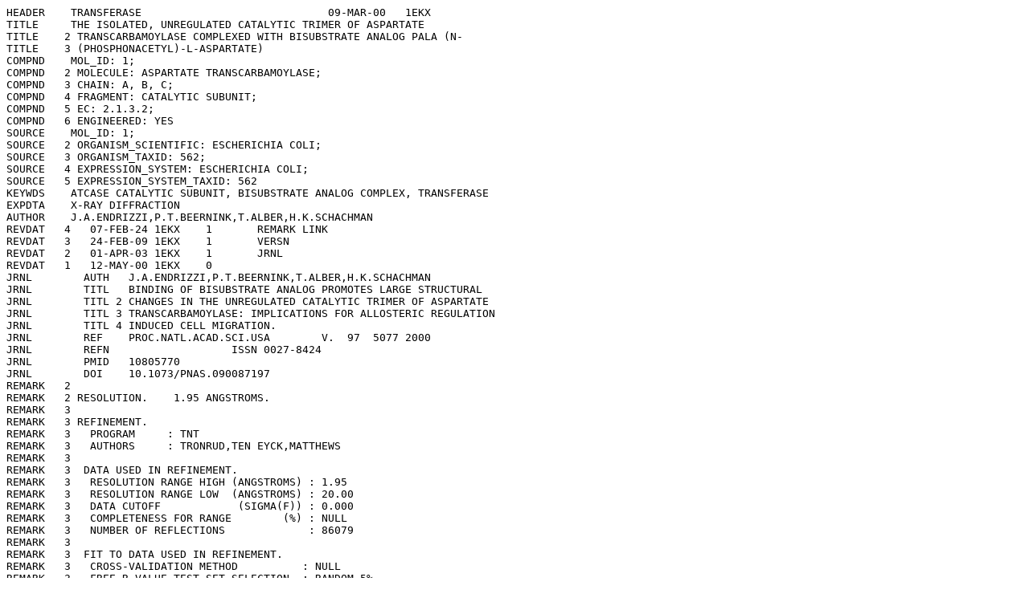

--- FILE ---
content_type: text/plain
request_url: https://files.rcsb.org/header/1EKX.pdb
body_size: 27386
content:
HEADER    TRANSFERASE                             09-MAR-00   1EKX              
TITLE     THE ISOLATED, UNREGULATED CATALYTIC TRIMER OF ASPARTATE               
TITLE    2 TRANSCARBAMOYLASE COMPLEXED WITH BISUBSTRATE ANALOG PALA (N-         
TITLE    3 (PHOSPHONACETYL)-L-ASPARTATE)                                        
COMPND    MOL_ID: 1;                                                            
COMPND   2 MOLECULE: ASPARTATE TRANSCARBAMOYLASE;                               
COMPND   3 CHAIN: A, B, C;                                                      
COMPND   4 FRAGMENT: CATALYTIC SUBUNIT;                                         
COMPND   5 EC: 2.1.3.2;                                                         
COMPND   6 ENGINEERED: YES                                                      
SOURCE    MOL_ID: 1;                                                            
SOURCE   2 ORGANISM_SCIENTIFIC: ESCHERICHIA COLI;                               
SOURCE   3 ORGANISM_TAXID: 562;                                                 
SOURCE   4 EXPRESSION_SYSTEM: ESCHERICHIA COLI;                                 
SOURCE   5 EXPRESSION_SYSTEM_TAXID: 562                                         
KEYWDS    ATCASE CATALYTIC SUBUNIT, BISUBSTRATE ANALOG COMPLEX, TRANSFERASE     
EXPDTA    X-RAY DIFFRACTION                                                     
AUTHOR    J.A.ENDRIZZI,P.T.BEERNINK,T.ALBER,H.K.SCHACHMAN                       
REVDAT   4   07-FEB-24 1EKX    1       REMARK LINK                              
REVDAT   3   24-FEB-09 1EKX    1       VERSN                                    
REVDAT   2   01-APR-03 1EKX    1       JRNL                                     
REVDAT   1   12-MAY-00 1EKX    0                                                
JRNL        AUTH   J.A.ENDRIZZI,P.T.BEERNINK,T.ALBER,H.K.SCHACHMAN              
JRNL        TITL   BINDING OF BISUBSTRATE ANALOG PROMOTES LARGE STRUCTURAL      
JRNL        TITL 2 CHANGES IN THE UNREGULATED CATALYTIC TRIMER OF ASPARTATE     
JRNL        TITL 3 TRANSCARBAMOYLASE: IMPLICATIONS FOR ALLOSTERIC REGULATION    
JRNL        TITL 4 INDUCED CELL MIGRATION.                                      
JRNL        REF    PROC.NATL.ACAD.SCI.USA        V.  97  5077 2000              
JRNL        REFN                   ISSN 0027-8424                               
JRNL        PMID   10805770                                                     
JRNL        DOI    10.1073/PNAS.090087197                                       
REMARK   2                                                                      
REMARK   2 RESOLUTION.    1.95 ANGSTROMS.                                       
REMARK   3                                                                      
REMARK   3 REFINEMENT.                                                          
REMARK   3   PROGRAM     : TNT                                                  
REMARK   3   AUTHORS     : TRONRUD,TEN EYCK,MATTHEWS                            
REMARK   3                                                                      
REMARK   3  DATA USED IN REFINEMENT.                                            
REMARK   3   RESOLUTION RANGE HIGH (ANGSTROMS) : 1.95                           
REMARK   3   RESOLUTION RANGE LOW  (ANGSTROMS) : 20.00                          
REMARK   3   DATA CUTOFF            (SIGMA(F)) : 0.000                          
REMARK   3   COMPLETENESS FOR RANGE        (%) : NULL                           
REMARK   3   NUMBER OF REFLECTIONS             : 86079                          
REMARK   3                                                                      
REMARK   3  FIT TO DATA USED IN REFINEMENT.                                     
REMARK   3   CROSS-VALIDATION METHOD          : NULL                            
REMARK   3   FREE R VALUE TEST SET SELECTION  : RANDOM 5%                       
REMARK   3   R VALUE     (WORKING + TEST SET) : 0.171                           
REMARK   3   R VALUE            (WORKING SET) : 0.171                           
REMARK   3   FREE R VALUE                     : 0.214                           
REMARK   3   FREE R VALUE TEST SET SIZE   (%) : NULL                            
REMARK   3   FREE R VALUE TEST SET COUNT      : 4136                            
REMARK   3                                                                      
REMARK   3  NUMBER OF NON-HYDROGEN ATOMS USED IN REFINEMENT.                    
REMARK   3   PROTEIN ATOMS            : 7211                                    
REMARK   3   NUCLEIC ACID ATOMS       : 0                                       
REMARK   3   HETEROGEN ATOMS          : 50                                      
REMARK   3   SOLVENT ATOMS            : 823                                     
REMARK   3                                                                      
REMARK   3  B VALUES.                                                           
REMARK   3   FROM WILSON PLOT           (A**2) : 33.00                          
REMARK   3   MEAN B VALUE      (OVERALL, A**2) : NULL                           
REMARK   3   OVERALL ANISOTROPIC B VALUE.                                       
REMARK   3    B11 (A**2) : NULL                                                 
REMARK   3    B22 (A**2) : NULL                                                 
REMARK   3    B33 (A**2) : NULL                                                 
REMARK   3    B12 (A**2) : NULL                                                 
REMARK   3    B13 (A**2) : NULL                                                 
REMARK   3    B23 (A**2) : NULL                                                 
REMARK   3                                                                      
REMARK   3  ESTIMATED OVERALL COORDINATE ERROR.                                 
REMARK   3   ESU BASED ON R VALUE                            (A): NULL          
REMARK   3   ESU BASED ON FREE R VALUE                       (A): NULL          
REMARK   3   ESU BASED ON MAXIMUM LIKELIHOOD                 (A): NULL          
REMARK   3   ESU FOR B VALUES BASED ON MAXIMUM LIKELIHOOD (A**2): NULL          
REMARK   3                                                                      
REMARK   3  RMS DEVIATIONS FROM IDEAL VALUES.                                   
REMARK   3   DISTANCE RESTRAINTS.                    RMS    SIGMA               
REMARK   3    BOND LENGTH                     (A) : 1.700 ; NULL                
REMARK   3    ANGLE DISTANCE                  (A) : NULL  ; NULL                
REMARK   3    INTRAPLANAR 1-4 DISTANCE        (A) : NULL  ; NULL                
REMARK   3    H-BOND OR METAL COORDINATION    (A) : NULL  ; NULL                
REMARK   3                                                                      
REMARK   3   PLANE RESTRAINT                  (A) : NULL  ; NULL                
REMARK   3   CHIRAL-CENTER RESTRAINT       (A**3) : NULL  ; NULL                
REMARK   3                                                                      
REMARK   3   NON-BONDED CONTACT RESTRAINTS.                                     
REMARK   3    SINGLE TORSION                  (A) : NULL  ; NULL                
REMARK   3    MULTIPLE TORSION                (A) : NULL  ; NULL                
REMARK   3    H-BOND (X...Y)                  (A) : NULL  ; NULL                
REMARK   3    H-BOND (X-H...Y)                (A) : NULL  ; NULL                
REMARK   3                                                                      
REMARK   3   CONFORMATIONAL TORSION ANGLE RESTRAINTS.                           
REMARK   3    SPECIFIED                 (DEGREES) : NULL  ; NULL                
REMARK   3    PLANAR                    (DEGREES) : NULL  ; NULL                
REMARK   3    STAGGERED                 (DEGREES) : NULL  ; NULL                
REMARK   3    TRANSVERSE                (DEGREES) : NULL  ; NULL                
REMARK   3                                                                      
REMARK   3  ISOTROPIC THERMAL FACTOR RESTRAINTS.    RMS    SIGMA                
REMARK   3   MAIN-CHAIN BOND              (A**2) : NULL  ; NULL                 
REMARK   3   MAIN-CHAIN ANGLE             (A**2) : NULL  ; NULL                 
REMARK   3   SIDE-CHAIN BOND              (A**2) : NULL  ; NULL                 
REMARK   3   SIDE-CHAIN ANGLE             (A**2) : NULL  ; NULL                 
REMARK   3                                                                      
REMARK   3  OTHER REFINEMENT REMARKS: NULL                                      
REMARK   4                                                                      
REMARK   4 1EKX COMPLIES WITH FORMAT V. 3.30, 13-JUL-11                         
REMARK 100                                                                      
REMARK 100 THIS ENTRY HAS BEEN PROCESSED BY RCSB ON 23-MAR-00.                  
REMARK 100 THE DEPOSITION ID IS D_1000010689.                                   
REMARK 200                                                                      
REMARK 200 EXPERIMENTAL DETAILS                                                 
REMARK 200  EXPERIMENT TYPE                : X-RAY DIFFRACTION                  
REMARK 200  DATE OF DATA COLLECTION        : 15-APR-99                          
REMARK 200  TEMPERATURE           (KELVIN) : 100                                
REMARK 200  PH                             : 7.5                                
REMARK 200  NUMBER OF CRYSTALS USED        : 1                                  
REMARK 200                                                                      
REMARK 200  SYNCHROTRON              (Y/N) : Y                                  
REMARK 200  RADIATION SOURCE               : ALS                                
REMARK 200  BEAMLINE                       : 5.0.2                              
REMARK 200  X-RAY GENERATOR MODEL          : NULL                               
REMARK 200  MONOCHROMATIC OR LAUE    (M/L) : M                                  
REMARK 200  WAVELENGTH OR RANGE        (A) : 1.1                                
REMARK 200  MONOCHROMATOR                  : NULL                               
REMARK 200  OPTICS                         : NULL                               
REMARK 200                                                                      
REMARK 200  DETECTOR TYPE                  : CCD                                
REMARK 200  DETECTOR MANUFACTURER          : ADSC                               
REMARK 200  INTENSITY-INTEGRATION SOFTWARE : MOSFLM                             
REMARK 200  DATA SCALING SOFTWARE          : CCP4 (SCALA)                       
REMARK 200                                                                      
REMARK 200  NUMBER OF UNIQUE REFLECTIONS   : 86079                              
REMARK 200  RESOLUTION RANGE HIGH      (A) : 1.950                              
REMARK 200  RESOLUTION RANGE LOW       (A) : 20.000                             
REMARK 200  REJECTION CRITERIA  (SIGMA(I)) : 1.000                              
REMARK 200                                                                      
REMARK 200 OVERALL.                                                             
REMARK 200  COMPLETENESS FOR RANGE     (%) : 92.6                               
REMARK 200  DATA REDUNDANCY                : 2.000                              
REMARK 200  R MERGE                    (I) : 0.07800                            
REMARK 200  R SYM                      (I) : NULL                               
REMARK 200  <I/SIGMA(I)> FOR THE DATA SET  : 10.2000                            
REMARK 200                                                                      
REMARK 200 IN THE HIGHEST RESOLUTION SHELL.                                     
REMARK 200  HIGHEST RESOLUTION SHELL, RANGE HIGH (A) : 1.95                     
REMARK 200  HIGHEST RESOLUTION SHELL, RANGE LOW  (A) : 2.03                     
REMARK 200  COMPLETENESS FOR SHELL     (%) : 81.1                               
REMARK 200  DATA REDUNDANCY IN SHELL       : 1.70                               
REMARK 200  R MERGE FOR SHELL          (I) : 0.35000                            
REMARK 200  R SYM FOR SHELL            (I) : NULL                               
REMARK 200  <I/SIGMA(I)> FOR SHELL         : NULL                               
REMARK 200                                                                      
REMARK 200 DIFFRACTION PROTOCOL: SINGLE WAVELENGTH                              
REMARK 200 METHOD USED TO DETERMINE THE STRUCTURE: NULL                         
REMARK 200 SOFTWARE USED: TNT                                                   
REMARK 200 STARTING MODEL: NULL                                                 
REMARK 200                                                                      
REMARK 200 REMARK: NULL                                                         
REMARK 280                                                                      
REMARK 280 CRYSTAL                                                              
REMARK 280 SOLVENT CONTENT, VS   (%): 57.78                                     
REMARK 280 MATTHEWS COEFFICIENT, VM (ANGSTROMS**3/DA): 2.91                     
REMARK 280                                                                      
REMARK 280 CRYSTALLIZATION CONDITIONS: CALCIUM ACETATE, PEG 8000, TRIS-HCL, 2   
REMARK 280  -MERCAPTOETHANOL, PALA, PH 7.5, VAPOR DIFFUSION, HANGING DROP,      
REMARK 280  TEMPERATURE 277K                                                    
REMARK 290                                                                      
REMARK 290 CRYSTALLOGRAPHIC SYMMETRY                                            
REMARK 290 SYMMETRY OPERATORS FOR SPACE GROUP: P 21 21 21                       
REMARK 290                                                                      
REMARK 290      SYMOP   SYMMETRY                                                
REMARK 290     NNNMMM   OPERATOR                                                
REMARK 290       1555   X,Y,Z                                                   
REMARK 290       2555   -X+1/2,-Y,Z+1/2                                         
REMARK 290       3555   -X,Y+1/2,-Z+1/2                                         
REMARK 290       4555   X+1/2,-Y+1/2,-Z                                         
REMARK 290                                                                      
REMARK 290     WHERE NNN -> OPERATOR NUMBER                                     
REMARK 290           MMM -> TRANSLATION VECTOR                                  
REMARK 290                                                                      
REMARK 290 CRYSTALLOGRAPHIC SYMMETRY TRANSFORMATIONS                            
REMARK 290 THE FOLLOWING TRANSFORMATIONS OPERATE ON THE ATOM/HETATM             
REMARK 290 RECORDS IN THIS ENTRY TO PRODUCE CRYSTALLOGRAPHICALLY                
REMARK 290 RELATED MOLECULES.                                                   
REMARK 290   SMTRY1   1  1.000000  0.000000  0.000000        0.00000            
REMARK 290   SMTRY2   1  0.000000  1.000000  0.000000        0.00000            
REMARK 290   SMTRY3   1  0.000000  0.000000  1.000000        0.00000            
REMARK 290   SMTRY1   2 -1.000000  0.000000  0.000000       29.06000            
REMARK 290   SMTRY2   2  0.000000 -1.000000  0.000000        0.00000            
REMARK 290   SMTRY3   2  0.000000  0.000000  1.000000      126.25500            
REMARK 290   SMTRY1   3 -1.000000  0.000000  0.000000        0.00000            
REMARK 290   SMTRY2   3  0.000000  1.000000  0.000000       41.06500            
REMARK 290   SMTRY3   3  0.000000  0.000000 -1.000000      126.25500            
REMARK 290   SMTRY1   4  1.000000  0.000000  0.000000       29.06000            
REMARK 290   SMTRY2   4  0.000000 -1.000000  0.000000       41.06500            
REMARK 290   SMTRY3   4  0.000000  0.000000 -1.000000        0.00000            
REMARK 290                                                                      
REMARK 290 REMARK: NULL                                                         
REMARK 300                                                                      
REMARK 300 BIOMOLECULE: 1                                                       
REMARK 300 SEE REMARK 350 FOR THE AUTHOR PROVIDED AND/OR PROGRAM                
REMARK 300 GENERATED ASSEMBLY INFORMATION FOR THE STRUCTURE IN                  
REMARK 300 THIS ENTRY. THE REMARK MAY ALSO PROVIDE INFORMATION ON               
REMARK 300 BURIED SURFACE AREA.                                                 
REMARK 300 REMARK: THE BIOLOGICAL ASSEMBLY IS A HETRODODECAMER CONSTRUCTED OF   
REMARK 300 2 ABC TRIMERS + 3 REGULATORY DIMERS (THE REGULATORY                  
REMARK 300 CHAINS ARE NOT IN THIS STRUCTURE)                                    
REMARK 350                                                                      
REMARK 350 COORDINATES FOR A COMPLETE MULTIMER REPRESENTING THE KNOWN           
REMARK 350 BIOLOGICALLY SIGNIFICANT OLIGOMERIZATION STATE OF THE                
REMARK 350 MOLECULE CAN BE GENERATED BY APPLYING BIOMT TRANSFORMATIONS          
REMARK 350 GIVEN BELOW.  BOTH NON-CRYSTALLOGRAPHIC AND                          
REMARK 350 CRYSTALLOGRAPHIC OPERATIONS ARE GIVEN.                               
REMARK 350                                                                      
REMARK 350 BIOMOLECULE: 1                                                       
REMARK 350 AUTHOR DETERMINED BIOLOGICAL UNIT: TRIMERIC                          
REMARK 350 SOFTWARE DETERMINED QUATERNARY STRUCTURE: TRIMERIC                   
REMARK 350 SOFTWARE USED: PISA                                                  
REMARK 350 TOTAL BURIED SURFACE AREA: 8260 ANGSTROM**2                          
REMARK 350 SURFACE AREA OF THE COMPLEX: 32940 ANGSTROM**2                       
REMARK 350 CHANGE IN SOLVENT FREE ENERGY: -62.0 KCAL/MOL                        
REMARK 350 APPLY THE FOLLOWING TO CHAINS: A, B, C                               
REMARK 350   BIOMT1   1  1.000000  0.000000  0.000000        0.00000            
REMARK 350   BIOMT2   1  0.000000  1.000000  0.000000        0.00000            
REMARK 350   BIOMT3   1  0.000000  0.000000  1.000000        0.00000            
REMARK 465                                                                      
REMARK 465 MISSING RESIDUES                                                     
REMARK 465 THE FOLLOWING RESIDUES WERE NOT LOCATED IN THE                       
REMARK 465 EXPERIMENT. (M=MODEL NUMBER; RES=RESIDUE NAME; C=CHAIN               
REMARK 465 IDENTIFIER; SSSEQ=SEQUENCE NUMBER; I=INSERTION CODE.)                
REMARK 465                                                                      
REMARK 465   M RES C SSSEQI                                                     
REMARK 465     MET A     0                                                      
REMARK 465     MET B     0                                                      
REMARK 465     VAL B   309                                                      
REMARK 465     LEU B   310                                                      
REMARK 465     MET C     0                                                      
REMARK 465     VAL C   309                                                      
REMARK 465     LEU C   310                                                      
REMARK 470                                                                      
REMARK 470 MISSING ATOM                                                         
REMARK 470 THE FOLLOWING RESIDUES HAVE MISSING ATOMS (M=MODEL NUMBER;           
REMARK 470 RES=RESIDUE NAME; C=CHAIN IDENTIFIER; SSEQ=SEQUENCE NUMBER;          
REMARK 470 I=INSERTION CODE):                                                   
REMARK 470   M RES CSSEQI  ATOMS                                                
REMARK 470     ALA B   1    N                                                   
REMARK 500                                                                      
REMARK 500 GEOMETRY AND STEREOCHEMISTRY                                         
REMARK 500 SUBTOPIC: CLOSE CONTACTS                                             
REMARK 500                                                                      
REMARK 500 THE FOLLOWING ATOMS THAT ARE RELATED BY CRYSTALLOGRAPHIC             
REMARK 500 SYMMETRY ARE IN CLOSE CONTACT.  AN ATOM LOCATED WITHIN 0.15          
REMARK 500 ANGSTROMS OF A SYMMETRY RELATED ATOM IS ASSUMED TO BE ON A           
REMARK 500 SPECIAL POSITION AND IS, THEREFORE, LISTED IN REMARK 375             
REMARK 500 INSTEAD OF REMARK 500.  ATOMS WITH NON-BLANK ALTERNATE               
REMARK 500 LOCATION INDICATORS ARE NOT INCLUDED IN THE CALCULATIONS.            
REMARK 500                                                                      
REMARK 500 DISTANCE CUTOFF:                                                     
REMARK 500 2.2 ANGSTROMS FOR CONTACTS NOT INVOLVING HYDROGEN ATOMS              
REMARK 500 1.6 ANGSTROMS FOR CONTACTS INVOLVING HYDROGEN ATOMS                  
REMARK 500                                                                      
REMARK 500  ATM1  RES C  SSEQI   ATM2  RES C  SSEQI  SSYMOP   DISTANCE          
REMARK 500   O    HOH A  1026     O    HOH A  1269     4555     2.04            
REMARK 500                                                                      
REMARK 500 REMARK: NULL                                                         
REMARK 500                                                                      
REMARK 500 GEOMETRY AND STEREOCHEMISTRY                                         
REMARK 500 SUBTOPIC: COVALENT BOND LENGTHS                                      
REMARK 500                                                                      
REMARK 500 THE STEREOCHEMICAL PARAMETERS OF THE FOLLOWING RESIDUES              
REMARK 500 HAVE VALUES WHICH DEVIATE FROM EXPECTED VALUES BY MORE               
REMARK 500 THAN 6*RMSD (M=MODEL NUMBER; RES=RESIDUE NAME; C=CHAIN               
REMARK 500 IDENTIFIER; SSEQ=SEQUENCE NUMBER; I=INSERTION CODE).                 
REMARK 500                                                                      
REMARK 500 STANDARD TABLE:                                                      
REMARK 500 FORMAT: (10X,I3,1X,2(A3,1X,A1,I4,A1,1X,A4,3X),1X,F6.3)               
REMARK 500                                                                      
REMARK 500 EXPECTED VALUES PROTEIN: ENGH AND HUBER, 1999                        
REMARK 500 EXPECTED VALUES NUCLEIC ACID: CLOWNEY ET AL 1996                     
REMARK 500                                                                      
REMARK 500  M RES CSSEQI ATM1   RES CSSEQI ATM2   DEVIATION                     
REMARK 500    GLU A  60   CD    GLU A  60   OE2     0.080                       
REMARK 500    GLU A 147   CD    GLU A 147   OE2     0.086                       
REMARK 500    GLU B  60   CD    GLU B  60   OE2     0.080                       
REMARK 500    GLU B 147   CD    GLU B 147   OE2     0.077                       
REMARK 500    GLU C  60   CD    GLU C  60   OE2     0.072                       
REMARK 500    GLU C 147   CD    GLU C 147   OE2     0.087                       
REMARK 500                                                                      
REMARK 500 REMARK: NULL                                                         
REMARK 500                                                                      
REMARK 500 GEOMETRY AND STEREOCHEMISTRY                                         
REMARK 500 SUBTOPIC: COVALENT BOND ANGLES                                       
REMARK 500                                                                      
REMARK 500 THE STEREOCHEMICAL PARAMETERS OF THE FOLLOWING RESIDUES              
REMARK 500 HAVE VALUES WHICH DEVIATE FROM EXPECTED VALUES BY MORE               
REMARK 500 THAN 6*RMSD (M=MODEL NUMBER; RES=RESIDUE NAME; C=CHAIN               
REMARK 500 IDENTIFIER; SSEQ=SEQUENCE NUMBER; I=INSERTION CODE).                 
REMARK 500                                                                      
REMARK 500 STANDARD TABLE:                                                      
REMARK 500 FORMAT: (10X,I3,1X,A3,1X,A1,I4,A1,3(1X,A4,2X),12X,F5.1)              
REMARK 500                                                                      
REMARK 500 EXPECTED VALUES PROTEIN: ENGH AND HUBER, 1999                        
REMARK 500 EXPECTED VALUES NUCLEIC ACID: CLOWNEY ET AL 1996                     
REMARK 500                                                                      
REMARK 500  M RES CSSEQI ATM1   ATM2   ATM3                                     
REMARK 500    ARG A  56   NE  -  CZ  -  NH1 ANGL. DEV. =   4.0 DEGREES          
REMARK 500    ARG A 105   NE  -  CZ  -  NH1 ANGL. DEV. =   5.6 DEGREES          
REMARK 500    ARG A 113   NE  -  CZ  -  NH1 ANGL. DEV. =   4.9 DEGREES          
REMARK 500    ARG A 250   CD  -  NE  -  CZ  ANGL. DEV. =   9.6 DEGREES          
REMARK 500    ARG A 250   NE  -  CZ  -  NH1 ANGL. DEV. =   4.4 DEGREES          
REMARK 500    ARG A 269   NE  -  CZ  -  NH1 ANGL. DEV. =   3.5 DEGREES          
REMARK 500    ARG A 269   NE  -  CZ  -  NH2 ANGL. DEV. =  -4.3 DEGREES          
REMARK 500    ASP A 276   CB  -  CG  -  OD1 ANGL. DEV. =   6.6 DEGREES          
REMARK 500    ARG B  56   NE  -  CZ  -  NH1 ANGL. DEV. =   4.7 DEGREES          
REMARK 500    ASP B 100   CB  -  CG  -  OD2 ANGL. DEV. =   6.2 DEGREES          
REMARK 500    GLU B 109   OE1 -  CD  -  OE2 ANGL. DEV. =  -8.3 DEGREES          
REMARK 500    ARG B 113   CD  -  NE  -  CZ  ANGL. DEV. =  10.6 DEGREES          
REMARK 500    ARG B 113   NE  -  CZ  -  NH2 ANGL. DEV. =   4.5 DEGREES          
REMARK 500    ARG B 151   NE  -  CZ  -  NH1 ANGL. DEV. =   3.7 DEGREES          
REMARK 500    ASP B 153   OD1 -  CG  -  OD2 ANGL. DEV. = -13.2 DEGREES          
REMARK 500    ASP B 153   CB  -  CG  -  OD1 ANGL. DEV. =  10.4 DEGREES          
REMARK 500    ARG B 183   NE  -  CZ  -  NH1 ANGL. DEV. =   3.9 DEGREES          
REMARK 500    ARG B 183   NE  -  CZ  -  NH2 ANGL. DEV. =  -5.4 DEGREES          
REMARK 500    ASP B 190   CB  -  CG  -  OD1 ANGL. DEV. =   9.2 DEGREES          
REMARK 500    LYS B 232   CA  -  CB  -  CG  ANGL. DEV. =  18.3 DEGREES          
REMARK 500    ASP B 236   CB  -  CG  -  OD1 ANGL. DEV. =  -5.5 DEGREES          
REMARK 500    ASP B 271   CB  -  CG  -  OD1 ANGL. DEV. =   8.8 DEGREES          
REMARK 500    ASP B 276   CB  -  CG  -  OD1 ANGL. DEV. =   9.8 DEGREES          
REMARK 500    ARG C 105   NE  -  CZ  -  NH1 ANGL. DEV. =   3.8 DEGREES          
REMARK 500    GLU C 147   OE1 -  CD  -  OE2 ANGL. DEV. =  -8.8 DEGREES          
REMARK 500    ARG C 167   NE  -  CZ  -  NH1 ANGL. DEV. =   5.3 DEGREES          
REMARK 500    ARG C 167   NE  -  CZ  -  NH2 ANGL. DEV. =  -4.2 DEGREES          
REMARK 500    ARG C 229   NE  -  CZ  -  NH1 ANGL. DEV. =   4.3 DEGREES          
REMARK 500    ARG C 234   CD  -  NE  -  CZ  ANGL. DEV. =  13.7 DEGREES          
REMARK 500    ARG C 234   NH1 -  CZ  -  NH2 ANGL. DEV. = -16.1 DEGREES          
REMARK 500    ARG C 234   NE  -  CZ  -  NH1 ANGL. DEV. =  11.9 DEGREES          
REMARK 500    ARG C 234   NE  -  CZ  -  NH2 ANGL. DEV. =   4.2 DEGREES          
REMARK 500    ASP C 253   CB  -  CG  -  OD2 ANGL. DEV. =   6.3 DEGREES          
REMARK 500                                                                      
REMARK 500 REMARK: NULL                                                         
REMARK 500                                                                      
REMARK 500 GEOMETRY AND STEREOCHEMISTRY                                         
REMARK 500 SUBTOPIC: TORSION ANGLES                                             
REMARK 500                                                                      
REMARK 500 TORSION ANGLES OUTSIDE THE EXPECTED RAMACHANDRAN REGIONS:            
REMARK 500 (M=MODEL NUMBER; RES=RESIDUE NAME; C=CHAIN IDENTIFIER;               
REMARK 500 SSEQ=SEQUENCE NUMBER; I=INSERTION CODE).                             
REMARK 500                                                                      
REMARK 500 STANDARD TABLE:                                                      
REMARK 500 FORMAT:(10X,I3,1X,A3,1X,A1,I4,A1,4X,F7.2,3X,F7.2)                    
REMARK 500                                                                      
REMARK 500 EXPECTED VALUES: GJ KLEYWEGT AND TA JONES (1996). PHI/PSI-           
REMARK 500 CHOLOGY: RAMACHANDRAN REVISITED. STRUCTURE 4, 1395 - 1400            
REMARK 500                                                                      
REMARK 500  M RES CSSEQI        PSI       PHI                                   
REMARK 500    ASN A 132      -79.27    -83.92                                   
REMARK 500    HIS A 265      118.48   -166.47                                   
REMARK 500    LEU A 267      163.60     73.13                                   
REMARK 500    VAL A 270     -102.40   -106.54                                   
REMARK 500    TRP A 284       15.22   -141.11                                   
REMARK 500    ASN B 132      -83.44    -85.41                                   
REMARK 500    HIS B 134       68.37   -150.51                                   
REMARK 500    LEU B 267      161.01     69.29                                   
REMARK 500    VAL B 270      -85.58   -110.94                                   
REMARK 500    TRP B 284       18.75   -144.30                                   
REMARK 500    ASN C   2       84.65    -16.08                                   
REMARK 500    GLN C   6       19.04     55.86                                   
REMARK 500    HIS C  41        3.27     82.05                                   
REMARK 500    THR C  53      -60.47   -123.87                                   
REMARK 500    ASN C 132      -83.84    -87.40                                   
REMARK 500    LEU C 267      153.92     71.85                                   
REMARK 500    VAL C 270      -96.81   -107.89                                   
REMARK 500    TRP C 284       20.46   -147.65                                   
REMARK 500                                                                      
REMARK 500 REMARK: NULL                                                         
REMARK 620                                                                      
REMARK 620 METAL COORDINATION                                                   
REMARK 620 (M=MODEL NUMBER; RES=RESIDUE NAME; C=CHAIN IDENTIFIER;               
REMARK 620 SSEQ=SEQUENCE NUMBER; I=INSERTION CODE):                             
REMARK 620                                                                      
REMARK 620 COORDINATION ANGLES FOR:  M RES CSSEQI METAL                         
REMARK 620                              CA B 311  CA                            
REMARK 620 N RES CSSEQI ATOM                                                    
REMARK 620 1 ASP B 153   OD2                                                    
REMARK 620 2 HOH B1078   O   113.9                                              
REMARK 620 3 HOH B1173   O    76.3  94.4                                        
REMARK 620 4 HOH B1209   O    62.0 175.8  85.3                                  
REMARK 620 5 GLU C 216   OE2  86.8  79.0 157.6  99.7                            
REMARK 620 6 ASP C 253   OD1 133.8 108.0 119.5  75.7  82.9                      
REMARK 620 7 ASP C 253   OD2 151.8  83.3  80.4 100.8 119.5  49.2                
REMARK 620 N                    1     2     3     4     5     6                 
REMARK 620                                                                      
REMARK 620 COORDINATION ANGLES FOR:  M RES CSSEQI METAL                         
REMARK 620                              CA C 311  CA                            
REMARK 620 N RES CSSEQI ATOM                                                    
REMARK 620 1 ASN C 132   ND2                                                    
REMARK 620 2 HOH C1048   O    81.3                                              
REMARK 620 3 HOH C1154   O   122.8 155.6                                        
REMARK 620 N                    1     2                                         
REMARK 800                                                                      
REMARK 800 SITE                                                                 
REMARK 800 SITE_IDENTIFIER: AC1                                                 
REMARK 800 EVIDENCE_CODE: SOFTWARE                                              
REMARK 800 SITE_DESCRIPTION: BINDING SITE FOR RESIDUE CA C 311                  
REMARK 800                                                                      
REMARK 800 SITE_IDENTIFIER: AC2                                                 
REMARK 800 EVIDENCE_CODE: SOFTWARE                                              
REMARK 800 SITE_DESCRIPTION: BINDING SITE FOR RESIDUE CA B 311                  
REMARK 800                                                                      
REMARK 800 SITE_IDENTIFIER: AC3                                                 
REMARK 800 EVIDENCE_CODE: SOFTWARE                                              
REMARK 800 SITE_DESCRIPTION: BINDING SITE FOR RESIDUE PAL A 1001                
REMARK 800                                                                      
REMARK 800 SITE_IDENTIFIER: AC4                                                 
REMARK 800 EVIDENCE_CODE: SOFTWARE                                              
REMARK 800 SITE_DESCRIPTION: BINDING SITE FOR RESIDUE PAL B 1002                
REMARK 800                                                                      
REMARK 800 SITE_IDENTIFIER: AC5                                                 
REMARK 800 EVIDENCE_CODE: SOFTWARE                                              
REMARK 800 SITE_DESCRIPTION: BINDING SITE FOR RESIDUE PAL C 1003                
REMARK 900                                                                      
REMARK 900 RELATED ENTRIES                                                      
REMARK 900 RELATED ID: 3CSU   RELATED DB: PDB                                   
DBREF  1EKX A    0   310  UNP    P0A786   PYRB_ECOLI       1    311             
DBREF  1EKX B    0   310  UNP    P0A786   PYRB_ECOLI       1    311             
DBREF  1EKX C    0   310  UNP    P0A786   PYRB_ECOLI       1    311             
SEQRES   1 A  311  MET ALA ASN PRO LEU TYR GLN LYS HIS ILE ILE SER ILE          
SEQRES   2 A  311  ASN ASP LEU SER ARG ASP ASP LEU ASN LEU VAL LEU ALA          
SEQRES   3 A  311  THR ALA ALA LYS LEU LYS ALA ASN PRO GLN PRO GLU LEU          
SEQRES   4 A  311  LEU LYS HIS LYS VAL ILE ALA SER CYS PHE PHE GLU ALA          
SEQRES   5 A  311  SER THR ARG THR ARG LEU SER PHE GLU THR SER MET HIS          
SEQRES   6 A  311  ARG LEU GLY ALA SER VAL VAL GLY PHE SER ASP SER ALA          
SEQRES   7 A  311  ASN THR SER LEU GLY LYS LYS GLY GLU THR LEU ALA ASP          
SEQRES   8 A  311  THR ILE SER VAL ILE SER THR TYR VAL ASP ALA ILE VAL          
SEQRES   9 A  311  MET ARG HIS PRO GLN GLU GLY ALA ALA ARG LEU ALA THR          
SEQRES  10 A  311  GLU PHE SER GLY ASN VAL PRO VAL LEU ASN ALA GLY ASP          
SEQRES  11 A  311  GLY SER ASN GLN HIS PRO THR GLN THR LEU LEU ASP LEU          
SEQRES  12 A  311  PHE THR ILE GLN GLU THR GLN GLY ARG LEU ASP ASN LEU          
SEQRES  13 A  311  HIS VAL ALA MET VAL GLY ASP LEU LYS TYR GLY ARG THR          
SEQRES  14 A  311  VAL HIS SER LEU THR GLN ALA LEU ALA LYS PHE ASP GLY          
SEQRES  15 A  311  ASN ARG PHE TYR PHE ILE ALA PRO ASP ALA LEU ALA MET          
SEQRES  16 A  311  PRO GLN TYR ILE LEU ASP MET LEU ASP GLU LYS GLY ILE          
SEQRES  17 A  311  ALA TRP SER LEU HIS SER SER ILE GLU GLU VAL MET ALA          
SEQRES  18 A  311  GLU VAL ASP ILE LEU TYR MET THR ARG VAL GLN LYS GLU          
SEQRES  19 A  311  ARG LEU ASP PRO SER GLU TYR ALA ASN VAL LYS ALA GLN          
SEQRES  20 A  311  PHE VAL LEU ARG ALA SER ASP LEU HIS ASN ALA LYS ALA          
SEQRES  21 A  311  ASN MET LYS VAL LEU HIS PRO LEU PRO ARG VAL ASP GLU          
SEQRES  22 A  311  ILE ALA THR ASP VAL ASP LYS THR PRO HIS ALA TRP TYR          
SEQRES  23 A  311  PHE GLN GLN ALA GLY ASN GLY ILE PHE ALA ARG GLN ALA          
SEQRES  24 A  311  LEU LEU ALA LEU VAL LEU ASN ARG ASP LEU VAL LEU              
SEQRES   1 B  311  MET ALA ASN PRO LEU TYR GLN LYS HIS ILE ILE SER ILE          
SEQRES   2 B  311  ASN ASP LEU SER ARG ASP ASP LEU ASN LEU VAL LEU ALA          
SEQRES   3 B  311  THR ALA ALA LYS LEU LYS ALA ASN PRO GLN PRO GLU LEU          
SEQRES   4 B  311  LEU LYS HIS LYS VAL ILE ALA SER CYS PHE PHE GLU ALA          
SEQRES   5 B  311  SER THR ARG THR ARG LEU SER PHE GLU THR SER MET HIS          
SEQRES   6 B  311  ARG LEU GLY ALA SER VAL VAL GLY PHE SER ASP SER ALA          
SEQRES   7 B  311  ASN THR SER LEU GLY LYS LYS GLY GLU THR LEU ALA ASP          
SEQRES   8 B  311  THR ILE SER VAL ILE SER THR TYR VAL ASP ALA ILE VAL          
SEQRES   9 B  311  MET ARG HIS PRO GLN GLU GLY ALA ALA ARG LEU ALA THR          
SEQRES  10 B  311  GLU PHE SER GLY ASN VAL PRO VAL LEU ASN ALA GLY ASP          
SEQRES  11 B  311  GLY SER ASN GLN HIS PRO THR GLN THR LEU LEU ASP LEU          
SEQRES  12 B  311  PHE THR ILE GLN GLU THR GLN GLY ARG LEU ASP ASN LEU          
SEQRES  13 B  311  HIS VAL ALA MET VAL GLY ASP LEU LYS TYR GLY ARG THR          
SEQRES  14 B  311  VAL HIS SER LEU THR GLN ALA LEU ALA LYS PHE ASP GLY          
SEQRES  15 B  311  ASN ARG PHE TYR PHE ILE ALA PRO ASP ALA LEU ALA MET          
SEQRES  16 B  311  PRO GLN TYR ILE LEU ASP MET LEU ASP GLU LYS GLY ILE          
SEQRES  17 B  311  ALA TRP SER LEU HIS SER SER ILE GLU GLU VAL MET ALA          
SEQRES  18 B  311  GLU VAL ASP ILE LEU TYR MET THR ARG VAL GLN LYS GLU          
SEQRES  19 B  311  ARG LEU ASP PRO SER GLU TYR ALA ASN VAL LYS ALA GLN          
SEQRES  20 B  311  PHE VAL LEU ARG ALA SER ASP LEU HIS ASN ALA LYS ALA          
SEQRES  21 B  311  ASN MET LYS VAL LEU HIS PRO LEU PRO ARG VAL ASP GLU          
SEQRES  22 B  311  ILE ALA THR ASP VAL ASP LYS THR PRO HIS ALA TRP TYR          
SEQRES  23 B  311  PHE GLN GLN ALA GLY ASN GLY ILE PHE ALA ARG GLN ALA          
SEQRES  24 B  311  LEU LEU ALA LEU VAL LEU ASN ARG ASP LEU VAL LEU              
SEQRES   1 C  311  MET ALA ASN PRO LEU TYR GLN LYS HIS ILE ILE SER ILE          
SEQRES   2 C  311  ASN ASP LEU SER ARG ASP ASP LEU ASN LEU VAL LEU ALA          
SEQRES   3 C  311  THR ALA ALA LYS LEU LYS ALA ASN PRO GLN PRO GLU LEU          
SEQRES   4 C  311  LEU LYS HIS LYS VAL ILE ALA SER CYS PHE PHE GLU ALA          
SEQRES   5 C  311  SER THR ARG THR ARG LEU SER PHE GLU THR SER MET HIS          
SEQRES   6 C  311  ARG LEU GLY ALA SER VAL VAL GLY PHE SER ASP SER ALA          
SEQRES   7 C  311  ASN THR SER LEU GLY LYS LYS GLY GLU THR LEU ALA ASP          
SEQRES   8 C  311  THR ILE SER VAL ILE SER THR TYR VAL ASP ALA ILE VAL          
SEQRES   9 C  311  MET ARG HIS PRO GLN GLU GLY ALA ALA ARG LEU ALA THR          
SEQRES  10 C  311  GLU PHE SER GLY ASN VAL PRO VAL LEU ASN ALA GLY ASP          
SEQRES  11 C  311  GLY SER ASN GLN HIS PRO THR GLN THR LEU LEU ASP LEU          
SEQRES  12 C  311  PHE THR ILE GLN GLU THR GLN GLY ARG LEU ASP ASN LEU          
SEQRES  13 C  311  HIS VAL ALA MET VAL GLY ASP LEU LYS TYR GLY ARG THR          
SEQRES  14 C  311  VAL HIS SER LEU THR GLN ALA LEU ALA LYS PHE ASP GLY          
SEQRES  15 C  311  ASN ARG PHE TYR PHE ILE ALA PRO ASP ALA LEU ALA MET          
SEQRES  16 C  311  PRO GLN TYR ILE LEU ASP MET LEU ASP GLU LYS GLY ILE          
SEQRES  17 C  311  ALA TRP SER LEU HIS SER SER ILE GLU GLU VAL MET ALA          
SEQRES  18 C  311  GLU VAL ASP ILE LEU TYR MET THR ARG VAL GLN LYS GLU          
SEQRES  19 C  311  ARG LEU ASP PRO SER GLU TYR ALA ASN VAL LYS ALA GLN          
SEQRES  20 C  311  PHE VAL LEU ARG ALA SER ASP LEU HIS ASN ALA LYS ALA          
SEQRES  21 C  311  ASN MET LYS VAL LEU HIS PRO LEU PRO ARG VAL ASP GLU          
SEQRES  22 C  311  ILE ALA THR ASP VAL ASP LYS THR PRO HIS ALA TRP TYR          
SEQRES  23 C  311  PHE GLN GLN ALA GLY ASN GLY ILE PHE ALA ARG GLN ALA          
SEQRES  24 C  311  LEU LEU ALA LEU VAL LEU ASN ARG ASP LEU VAL LEU              
HET    PAL  A1001      16                                                       
HET     CA  B 311       1                                                       
HET    PAL  B1002      16                                                       
HET     CA  C 311       1                                                       
HET    PAL  C1003      16                                                       
HETNAM     PAL N-(PHOSPHONACETYL)-L-ASPARTIC ACID                               
HETNAM      CA CALCIUM ION                                                      
FORMUL   4  PAL    3(C6 H10 N O8 P)                                             
FORMUL   5   CA    2(CA 2+)                                                     
FORMUL   9  HOH   *823(H2 O)                                                    
HELIX    1   1 SER A   11  LEU A   15  5                                   5    
HELIX    2   2 SER A   16  ASN A   33  1                                  18    
HELIX    3   3 THR A   53  LEU A   66  1                                  14    
HELIX    4   4 THR A   79  LYS A   84  1                                   6    
HELIX    5   5 THR A   87  SER A   96  1                                  10    
HELIX    6   6 GLY A  110  GLU A  117  1                                   8    
HELIX    7   7 HIS A  134  GLY A  150  1                                  17    
HELIX    8   8 GLY A  166  ALA A  177  1                                  12    
HELIX    9   9 PRO A  189  ALA A  193  5                                   5    
HELIX   10  10 PRO A  195  LYS A  205  1                                  11    
HELIX   11  11 VAL A  218  VAL A  222  5                                   5    
HELIX   12  12 GLN A  231  LEU A  235  5                                   5    
HELIX   13  13 ASP A  236  VAL A  243  5                                   8    
HELIX   14  14 ARG A  250  HIS A  255  5                                   6    
HELIX   15  15 ALA A  274  ASP A  278  5                                   5    
HELIX   16  16 TRP A  284  ASN A  305  1                                  22    
HELIX   17  17 SER B   11  LEU B   15  5                                   5    
HELIX   18  18 SER B   16  ASN B   33  1                                  18    
HELIX   19  19 THR B   53  LEU B   66  1                                  14    
HELIX   20  20 THR B   79  LYS B   84  1                                   6    
HELIX   21  21 THR B   87  SER B   96  1                                  10    
HELIX   22  22 GLY B  110  SER B  119  1                                  10    
HELIX   23  23 HIS B  134  GLY B  150  1                                  17    
HELIX   24  24 GLY B  166  ALA B  177  1                                  12    
HELIX   25  25 PRO B  189  ALA B  193  5                                   5    
HELIX   26  26 PRO B  195  GLY B  206  1                                  12    
HELIX   27  27 VAL B  218  VAL B  222  5                                   5    
HELIX   28  28 GLN B  231  LEU B  235  5                                   5    
HELIX   29  29 ASP B  236  VAL B  243  5                                   8    
HELIX   30  30 ARG B  250  HIS B  255  5                                   6    
HELIX   31  31 ALA B  274  ASP B  278  5                                   5    
HELIX   32  32 TRP B  284  ASN B  305  1                                  22    
HELIX   33  33 SER C   11  LEU C   15  5                                   5    
HELIX   34  34 SER C   16  ASN C   33  1                                  18    
HELIX   35  35 THR C   53  LEU C   66  1                                  14    
HELIX   36  36 THR C   79  LYS C   84  1                                   6    
HELIX   37  37 THR C   87  SER C   96  1                                  10    
HELIX   38  38 GLY C  110  GLU C  117  1                                   8    
HELIX   39  39 HIS C  134  GLY C  150  1                                  17    
HELIX   40  40 GLY C  166  ALA C  177  1                                  12    
HELIX   41  41 PRO C  189  ALA C  193  5                                   5    
HELIX   42  42 PRO C  195  LYS C  205  1                                  11    
HELIX   43  43 ILE C  215  MET C  219  5                                   5    
HELIX   44  44 GLN C  231  LEU C  235  5                                   5    
HELIX   45  45 ASP C  236  VAL C  243  5                                   8    
HELIX   46  46 ARG C  250  ALA C  257  5                                   8    
HELIX   47  47 ALA C  274  ASP C  278  5                                   5    
HELIX   48  48 TRP C  284  ASN C  305  1                                  22    
SHEET    1   A 4 SER A  69  PHE A  73  0                                        
SHEET    2   A 4 VAL A  43  PHE A  48  1  N  ILE A  44   O  SER A  69           
SHEET    3   A 4 ALA A 101  HIS A 106  1  O  ALA A 101   N  ALA A  45           
SHEET    4   A 4 VAL A 124  ASP A 129  1  N  LEU A 125   O  ILE A 102           
SHEET    1   B 5 TRP A 209  LEU A 211  0                                        
SHEET    2   B 5 ARG A 183  ILE A 187  1  O  PHE A 184   N  SER A 210           
SHEET    3   B 5 HIS A 156  VAL A 160  1  N  VAL A 157   O  ARG A 183           
SHEET    4   B 5 ILE A 224  MET A 227  1  O  ILE A 224   N  ALA A 158           
SHEET    5   B 5 LYS A 262  LEU A 264  1  O  LYS A 262   N  LEU A 225           
SHEET    1   C 4 SER B  69  PHE B  73  0                                        
SHEET    2   C 4 VAL B  43  PHE B  48  1  N  ILE B  44   O  SER B  69           
SHEET    3   C 4 ALA B 101  HIS B 106  1  O  ALA B 101   N  ALA B  45           
SHEET    4   C 4 VAL B 124  ASP B 129  1  N  LEU B 125   O  ILE B 102           
SHEET    1   D 5 ALA B 208  LEU B 211  0                                        
SHEET    2   D 5 ARG B 183  ILE B 187  1  N  PHE B 184   O  ALA B 208           
SHEET    3   D 5 HIS B 156  VAL B 160  1  N  VAL B 157   O  ARG B 183           
SHEET    4   D 5 ILE B 224  MET B 227  1  O  ILE B 224   N  ALA B 158           
SHEET    5   D 5 LYS B 262  LEU B 264  1  O  LYS B 262   N  LEU B 225           
SHEET    1   E 4 SER C  69  PHE C  73  0                                        
SHEET    2   E 4 VAL C  43  PHE C  48  1  N  ILE C  44   O  SER C  69           
SHEET    3   E 4 ALA C 101  HIS C 106  1  O  ALA C 101   N  ALA C  45           
SHEET    4   E 4 VAL C 124  ASP C 129  1  N  LEU C 125   O  ILE C 102           
SHEET    1   F 5 TRP C 209  LEU C 211  0                                        
SHEET    2   F 5 ARG C 183  ILE C 187  1  O  PHE C 184   N  SER C 210           
SHEET    3   F 5 HIS C 156  VAL C 160  1  N  VAL C 157   O  ARG C 183           
SHEET    4   F 5 ILE C 224  MET C 227  1  O  ILE C 224   N  ALA C 158           
SHEET    5   F 5 LYS C 262  LEU C 264  1  O  LYS C 262   N  LEU C 225           
LINK         OD2 ASP B 153                CA    CA B 311     1555   1555  2.50  
LINK        CA    CA B 311                 O   HOH B1078     1555   1555  2.52  
LINK        CA    CA B 311                 O   HOH B1173     1555   1555  2.66  
LINK        CA    CA B 311                 O   HOH B1209     1555   1555  2.77  
LINK        CA    CA B 311                 OE2 GLU C 216     1555   1565  2.55  
LINK        CA    CA B 311                 OD1 ASP C 253     1555   1565  2.55  
LINK        CA    CA B 311                 OD2 ASP C 253     1555   1565  2.68  
LINK         ND2 ASN C 132                CA    CA C 311     1555   1555  3.27  
LINK        CA    CA C 311                 O   HOH C1048     1555   1555  2.94  
LINK        CA    CA C 311                 O   HOH C1154     1555   1555  2.96  
CISPEP   1 LEU A  267    PRO A  268          0        -7.66                     
CISPEP   2 LEU B  267    PRO B  268          0        -2.82                     
CISPEP   3 LEU C  267    PRO C  268          0         4.75                     
SITE     1 AC1  4 ARG C 113  ASN C 132  HOH C1048  HOH C1154                    
SITE     1 AC2  6 ASP B 153  HOH B1078  HOH B1173  HOH B1209                    
SITE     2 AC2  6 GLU C 216  ASP C 253                                          
SITE     1 AC3 14 SER A  52  THR A  53  ARG A  54  THR A  55                    
SITE     2 AC3 14 ARG A 105  HIS A 134  ARG A 167  ARG A 229                    
SITE     3 AC3 14 GLN A 231  LEU A 267  HOH A1005  HOH A1007                    
SITE     4 AC3 14 SER B  80  LYS B  84                                          
SITE     1 AC4 15 SER B  52  THR B  53  ARG B  54  THR B  55                    
SITE     2 AC4 15 ARG B 105  HIS B 134  GLN B 137  ARG B 167                    
SITE     3 AC4 15 ARG B 229  GLN B 231  LEU B 267  HOH B1004                    
SITE     4 AC4 15 HOH B1006  SER C  80  LYS C  84                               
SITE     1 AC5 14 SER A  80  LYS A  84  SER C  52  THR C  53                    
SITE     2 AC5 14 ARG C  54  THR C  55  ARG C 105  HIS C 134                    
SITE     3 AC5 14 ARG C 167  ARG C 229  GLN C 231  LEU C 267                    
SITE     4 AC5 14 HOH C1008  HOH C1030                                          
CRYST1   58.120   82.130  252.510  90.00  90.00  90.00 P 21 21 21   12          
ORIGX1      1.000000  0.000000  0.000000        0.00000                         
ORIGX2      0.000000  1.000000  0.000000        0.00000                         
ORIGX3      0.000000  0.000000  1.000000        0.00000                         
SCALE1      0.017210  0.000000  0.000000        0.00000                         
SCALE2      0.000000  0.012180  0.000000        0.00000                         
SCALE3      0.000000  0.000000  0.003960        0.00000                         
TER    2415      LEU A 310                                                      
TER    4814      LEU B 308                                                      
TER    7214      LEU C 308                                                      
HETATM 7215  P   PAL A1001       6.658  30.449  21.219  1.00  9.04           P  
HETATM 7216  O1P PAL A1001       7.501  29.417  20.633  1.00  8.30           O  
HETATM 7217  O2P PAL A1001       7.288  31.808  21.141  1.00  7.48           O  
HETATM 7218  O3P PAL A1001       6.291  30.124  22.674  1.00  7.65           O  
HETATM 7219  C1P PAL A1001       5.020  30.593  20.395  1.00  7.59           C  
HETATM 7220  C1  PAL A1001       4.509  29.241  20.006  1.00  8.41           C  
HETATM 7221  O1  PAL A1001       4.098  28.419  20.852  1.00  9.36           O  
HETATM 7222  N2  PAL A1001       4.590  28.890  18.769  1.00 10.97           N  
HETATM 7223  C2  PAL A1001       4.156  27.693  18.168  1.00 10.73           C  
HETATM 7224  C4  PAL A1001       4.849  26.444  18.563  1.00 14.22           C  
HETATM 7225  O2  PAL A1001       5.879  26.481  19.314  1.00 13.57           O  
HETATM 7226  O3  PAL A1001       4.446  25.328  18.169  1.00 13.77           O  
HETATM 7227  C3  PAL A1001       4.176  27.826  16.596  1.00  8.80           C  
HETATM 7228  C5  PAL A1001       5.551  27.863  15.950  1.00 10.03           C  
HETATM 7229  O4  PAL A1001       5.699  28.148  14.697  1.00  7.49           O  
HETATM 7230  O5  PAL A1001       6.565  27.612  16.671  1.00  8.58           O  
HETATM 7231 CA    CA B 311      23.666  74.690  43.121  1.00 15.60          CA  
HETATM 7232  P   PAL B1002      27.327  45.406  34.022  1.00  8.79           P  
HETATM 7233  O1P PAL B1002      27.713  45.112  32.631  1.00  8.29           O  
HETATM 7234  O2P PAL B1002      27.782  44.408  35.057  1.00  6.64           O  
HETATM 7235  O3P PAL B1002      25.795  45.569  34.110  1.00  5.03           O  
HETATM 7236  C1P PAL B1002      27.963  47.029  34.539  1.00  7.92           C  
HETATM 7237  C1  PAL B1002      27.881  48.036  33.460  1.00 10.72           C  
HETATM 7238  O1  PAL B1002      26.779  48.554  33.156  1.00  7.34           O  
HETATM 7239  N2  PAL B1002      29.013  48.342  32.840  1.00  9.98           N  
HETATM 7240  C2  PAL B1002      29.107  49.341  31.824  1.00 11.60           C  
HETATM 7241  C4  PAL B1002      28.472  49.034  30.520  1.00 13.73           C  
HETATM 7242  O2  PAL B1002      27.870  47.937  30.293  1.00 14.58           O  
HETATM 7243  O3  PAL B1002      28.458  49.863  29.609  1.00 14.65           O  
HETATM 7244  C3  PAL B1002      30.643  49.701  31.626  1.00 11.31           C  
HETATM 7245  C5  PAL B1002      31.469  48.547  31.089  1.00 12.97           C  
HETATM 7246  O4  PAL B1002      32.752  48.637  31.184  1.00 11.63           O  
HETATM 7247  O5  PAL B1002      30.886  47.557  30.571  1.00 13.16           O  
HETATM 7248 CA    CA C 311      36.279  23.316  53.984  1.00 28.08          CA  
HETATM 7249  P   PAL C1003      21.917  18.383  41.990  1.00  8.08           P  
HETATM 7250  O1P PAL C1003      23.199  18.503  41.250  1.00  6.38           O  
HETATM 7251  O2P PAL C1003      20.757  18.167  41.088  1.00  8.57           O  
HETATM 7252  O3P PAL C1003      21.714  19.710  42.785  1.00  7.35           O  
HETATM 7253  C1P PAL C1003      21.910  17.072  43.246  1.00  5.97           C  
HETATM 7254  C1  PAL C1003      23.208  16.996  43.977  1.00 10.47           C  
HETATM 7255  O1  PAL C1003      23.523  17.892  44.815  1.00  9.01           O  
HETATM 7256  N2  PAL C1003      23.994  15.979  43.746  1.00  8.73           N  
HETATM 7257  C2  PAL C1003      25.245  15.752  44.389  1.00 10.65           C  
HETATM 7258  C4  PAL C1003      26.336  16.745  44.097  1.00 12.55           C  
HETATM 7259  O2  PAL C1003      26.195  17.703  43.280  1.00 11.22           O  
HETATM 7260  O3  PAL C1003      27.416  16.654  44.687  1.00 12.98           O  
HETATM 7261  C3  PAL C1003      25.832  14.316  44.037  1.00  8.82           C  
HETATM 7262  C5  PAL C1003      26.072  14.108  42.552  1.00 11.52           C  
HETATM 7263  O4  PAL C1003      26.167  12.892  42.149  1.00  9.37           O  
HETATM 7264  O5  PAL C1003      26.208  15.038  41.715  1.00 11.08           O  
HETATM 7265  O   HOH A1002      19.947  25.748   1.297  1.00 34.70           O  
HETATM 7266  O   HOH A1003      18.526  17.325  47.145  1.00  9.65           O  
HETATM 7267  O   HOH A1004      16.050  18.429  47.297  1.00  7.88           O  
HETATM 7268  O   HOH A1005       3.301  28.467  13.185  1.00  9.25           O  
HETATM 7269  O   HOH A1006       2.463  25.877  13.822  1.00  9.29           O  
HETATM 7270  O   HOH A1007       3.839  24.312  15.817  1.00 12.84           O  
HETATM 7271  O   HOH A1008       3.168  24.719  11.545  1.00  9.63           O  
HETATM 7272  O   HOH A1009      -3.808  25.869  18.765  1.00 10.58           O  
HETATM 7273  O   HOH A1010       1.093  32.832  22.475  1.00 10.47           O  
HETATM 7274  O   HOH A1011       0.118  33.088  19.909  1.00  7.95           O  
HETATM 7275  O   HOH A1012      -0.470  35.095  18.094  1.00  7.69           O  
HETATM 7276  O   HOH A1013      12.475  30.606  26.596  1.00 11.06           O  
HETATM 7277  O   HOH A1014      12.957  27.980  26.204  1.00  9.24           O  
HETATM 7278  O   HOH A1015       5.863  18.779  26.807  1.00 15.65           O  
HETATM 7279  O   HOH A1016       9.631  25.464  20.272  1.00 13.72           O  
HETATM 7280  O   HOH A1017      11.247  24.343  18.331  1.00 14.07           O  
HETATM 7281  O   HOH A1018       7.642  24.774  17.332  1.00 21.37           O  
HETATM 7282  O   HOH A1019       6.053  21.832  15.955  1.00 27.06           O  
HETATM 7283  O   HOH A1020      13.586  27.334  12.674  1.00 22.07           O  
HETATM 7284  O   HOH A1021      15.066  19.664  10.740  1.00 17.51           O  
HETATM 7285  O   HOH A1022      14.371  30.526   8.969  1.00 27.79           O  
HETATM 7286  O   HOH A1023      15.819  30.029  10.749  1.00 23.37           O  
HETATM 7287  O   HOH A1024      14.079  29.788   6.657  1.00 34.53           O  
HETATM 7288  O   HOH A1025      17.514  26.815   4.769  1.00 33.75           O  
HETATM 7289  O   HOH A1026      18.669  22.520   1.322  1.00 19.80           O  
HETATM 7290  O   HOH A1027      16.151  24.025   0.734  1.00 39.39           O  
HETATM 7291  O   HOH A1028      12.057  25.567   0.325  1.00 21.75           O  
HETATM 7292  O   HOH A1029       6.609  25.014   2.641  1.00 13.20           O  
HETATM 7293  O   HOH A1030      10.690  28.314   9.024  1.00 12.61           O  
HETATM 7294  O   HOH A1031      10.072  29.301   6.470  1.00 10.29           O  
HETATM 7295  O   HOH A1032       4.571  26.610   3.506  1.00 14.46           O  
HETATM 7296  O   HOH A1033       4.604  28.795   6.076  1.00  8.99           O  
HETATM 7297  O   HOH A1034       7.303  29.722   7.048  1.00  8.40           O  
HETATM 7298  O   HOH A1035      10.421  31.039   4.455  1.00 17.72           O  
HETATM 7299  O   HOH A1036       7.956  14.337   1.227  1.00 23.81           O  
HETATM 7300  O   HOH A1037       1.609  30.209  22.670  1.00 13.36           O  
HETATM 7301  O   HOH A1038       0.182  24.417  25.281  1.00 14.11           O  
HETATM 7302  O   HOH A1039       2.542  14.066  25.410  1.00  9.62           O  
HETATM 7303  O   HOH A1040      -1.536  12.961  22.898  1.00  7.82           O  
HETATM 7304  O   HOH A1041      -4.315  12.955  21.879  1.00 21.76           O  
HETATM 7305  O   HOH A1042      -4.588  13.195  19.137  1.00 18.02           O  
HETATM 7306  O   HOH A1043      -8.171  13.483  15.953  1.00 16.07           O  
HETATM 7307  O   HOH A1044     -11.037  15.515  20.061  1.00 30.50           O  
HETATM 7308  O   HOH A1045     -12.467  16.625  18.107  1.00 16.61           O  
HETATM 7309  O   HOH A1046      -2.449  14.640  18.446  1.00 16.41           O  
HETATM 7310  O   HOH A1047      -1.173  10.438  16.812  1.00 43.28           O  
HETATM 7311  O   HOH A1048      -6.194  11.407  23.625  1.00 30.62           O  
HETATM 7312  O   HOH A1049      -5.088  15.719  28.661  1.00 18.55           O  
HETATM 7313  O   HOH A1050      18.724   9.127  35.968  1.00 11.39           O  
HETATM 7314  O   HOH A1051      18.456  10.569  38.998  1.00  7.97           O  
HETATM 7315  O   HOH A1052      14.897   6.684  35.380  1.00 13.29           O  
HETATM 7316  O   HOH A1053      12.905   9.132  31.079  1.00 12.66           O  
HETATM 7317  O   HOH A1054      17.657  16.777  35.974  1.00  9.00           O  
HETATM 7318  O   HOH A1055      15.379  10.591  29.553  1.00 20.50           O  
HETATM 7319  O   HOH A1056      11.744   8.043  38.085  1.00 11.21           O  
HETATM 7320  O   HOH A1057      17.203  22.812  26.165  1.00 13.34           O  
HETATM 7321  O   HOH A1058      15.995  21.494  22.296  1.00 24.97           O  
HETATM 7322  O   HOH A1059      14.895  15.034  27.877  1.00 18.68           O  
HETATM 7323  O   HOH A1060       3.982  45.468  13.546  1.00 23.41           O  
HETATM 7324  O   HOH A1061       1.548  45.786  14.535  1.00 20.56           O  
HETATM 7325  O   HOH A1062      -1.021  44.431  13.832  1.00 15.09           O  
HETATM 7326  O   HOH A1063      -2.059  41.978  14.958  1.00 11.99           O  
HETATM 7327  O   HOH A1064       9.963  37.945  10.087  1.00 13.06           O  
HETATM 7328  O   HOH A1065       7.407  42.127   4.772  1.00 19.25           O  
HETATM 7329  O   HOH A1066       5.495  44.321   3.448  1.00 24.52           O  
HETATM 7330  O   HOH A1067      -1.566  35.365  -0.747  1.00 33.45           O  
HETATM 7331  O   HOH A1068      15.714  32.400  29.650  1.00 20.54           O  
HETATM 7332  O   HOH A1069       8.782  33.785  41.541  1.00  9.47           O  
HETATM 7333  O   HOH A1070       7.565  35.324  43.345  1.00 31.40           O  
HETATM 7334  O   HOH A1071       4.526  31.332  46.621  1.00 18.13           O  
HETATM 7335  O   HOH A1072       4.818  36.244  42.250  1.00 17.37           O  
HETATM 7336  O   HOH A1073      15.611  25.214  25.352  1.00 18.36           O  
HETATM 7337  O   HOH A1074      19.906  24.962  32.450  1.00 13.77           O  
HETATM 7338  O   HOH A1075      17.428  28.409  32.145  1.00 15.14           O  
HETATM 7339  O   HOH A1076       7.694  22.925  48.514  1.00 12.09           O  
HETATM 7340  O   HOH A1077       7.032  20.639  50.033  1.00 23.11           O  
HETATM 7341  O   HOH A1078       8.800  18.298  49.879  1.00 13.59           O  
HETATM 7342  O   HOH A1079       1.278  23.170  48.667  1.00 36.52           O  
HETATM 7343  O   HOH A1080      -1.416  20.840  43.304  1.00 19.06           O  
HETATM 7344  O   HOH A1081      -0.566  25.430  48.919  1.00 48.35           O  
HETATM 7345  O   HOH A1082       7.749  15.837  50.886  1.00 38.59           O  
HETATM 7346  O   HOH A1083       4.657  29.747  48.768  1.00 34.18           O  
HETATM 7347  O   HOH A1084      -2.134  10.198  10.341  1.00 12.90           O  
HETATM 7348  O   HOH A1085       8.551  10.604  20.509  1.00 27.28           O  
HETATM 7349  O   HOH A1086       4.180   8.797  26.098  1.00 29.81           O  
HETATM 7350  O   HOH A1087       2.086  14.770  12.290  1.00 23.40           O  
HETATM 7351  O   HOH A1088      10.338  15.386  13.218  1.00 24.90           O  
HETATM 7352  O   HOH A1089     -19.975  24.413  -0.331  1.00 19.43           O  
HETATM 7353  O   HOH A1090     -17.088  27.414   0.741  1.00 19.35           O  
HETATM 7354  O   HOH A1091     -19.174  21.049   8.497  1.00 20.68           O  
HETATM 7355  O   HOH A1092     -21.030  19.669  10.134  1.00 20.69           O  
HETATM 7356  O   HOH A1093     -23.604  20.296   9.941  1.00 36.71           O  
HETATM 7357  O   HOH A1094     -20.347  19.557  12.783  1.00 26.02           O  
HETATM 7358  O   HOH A1095     -16.232  14.710   6.173  1.00 19.64           O  
HETATM 7359  O   HOH A1096     -16.262  17.413   3.025  1.00 22.76           O  
HETATM 7360  O   HOH A1097     -13.447  16.152   2.058  1.00 27.89           O  
HETATM 7361  O   HOH A1098     -14.716  23.672  -0.507  1.00 13.52           O  
HETATM 7362  O   HOH A1099      -3.835  22.054   0.547  1.00 22.06           O  
HETATM 7363  O   HOH A1100      -3.717  19.310   3.929  1.00 16.39           O  
HETATM 7364  O   HOH A1101      -4.584  16.842   4.142  1.00 14.92           O  
HETATM 7365  O   HOH A1102      -6.914  24.008  -5.456  1.00 16.28           O  
HETATM 7366  O   HOH A1103     -12.247  33.787  -2.850  1.00 22.81           O  
HETATM 7367  O   HOH A1104     -12.817  36.581   4.131  1.00 16.28           O  
HETATM 7368  O   HOH A1105     -11.780  42.457  10.383  1.00 19.39           O  
HETATM 7369  O   HOH A1106      -5.583  45.223  13.214  1.00 23.79           O  
HETATM 7370  O   HOH A1107     -12.355  44.538  15.019  1.00 23.32           O  
HETATM 7371  O   HOH A1108     -18.688  36.215  12.142  1.00 30.71           O  
HETATM 7372  O   HOH A1109       8.835  40.391   9.648  1.00 16.31           O  
HETATM 7373  O   HOH A1110      27.358  11.377  35.112  1.00  9.56           O  
HETATM 7374  O   HOH A1111      15.061  25.095  20.654  1.00 19.13           O  
HETATM 7375  O   HOH A1112      10.740  17.801  17.404  1.00 33.85           O  
HETATM 7376  O   HOH A1113      11.150  14.167  18.292  1.00 51.31           O  
HETATM 7377  O   HOH A1114      14.613  32.421  26.961  1.00 16.15           O  
HETATM 7378  O   HOH A1115      13.428  35.034  35.604  1.00 54.24           O  
HETATM 7379  O   HOH A1116      11.438  34.648  33.184  1.00 10.75           O  
HETATM 7380  O   HOH A1117      11.614  29.167  33.067  1.00 24.47           O  
HETATM 7381  O   HOH A1118      -5.399  38.026  38.195  1.00 19.70           O  
HETATM 7382  O   HOH A1119      -3.243  40.842  38.997  1.00 24.94           O  
HETATM 7383  O   HOH A1120      -0.446  39.347  42.051  1.00 18.80           O  
HETATM 7384  O   HOH A1121       2.762  38.084  42.491  1.00 21.35           O  
HETATM 7385  O   HOH A1122       2.280  40.511  46.861  1.00 68.00           O  
HETATM 7386  O   HOH A1123       2.683  33.162  47.304  1.00 53.29           O  
HETATM 7387  O   HOH A1124      -3.671  30.068  47.214  1.00 36.32           O  
HETATM 7388  O   HOH A1125      -5.320  33.819  49.094  1.00 37.93           O  
HETATM 7389  O   HOH A1126      -7.085  38.117  44.869  1.00 19.69           O  
HETATM 7390  O   HOH A1127      19.160   9.413  29.551  1.00 47.86           O  
HETATM 7391  O   HOH A1128      20.583  13.063  30.191  1.00 22.49           O  
HETATM 7392  O   HOH A1129      20.680  19.463  27.265  1.00 41.01           O  
HETATM 7393  O   HOH A1130      23.951  14.699  30.498  1.00 18.20           O  
HETATM 7394  O   HOH A1131      12.393   6.030  36.221  1.00 25.54           O  
HETATM 7395  O   HOH A1132       0.473  44.435  -0.505  1.00 24.06           O  
HETATM 7396  O   HOH A1133      -0.634  48.315   4.395  1.00 35.77           O  
HETATM 7397  O   HOH A1134       8.985  32.435   0.703  1.00 25.49           O  
HETATM 7398  O   HOH A1135       7.190  38.960   7.478  1.00 17.49           O  
HETATM 7399  O   HOH A1136       8.611  39.489   5.083  1.00 30.09           O  
HETATM 7400  O   HOH A1137       4.274  43.119   0.488  1.00 33.53           O  
HETATM 7401  O   HOH A1138      -5.682  45.646   2.026  1.00 39.26           O  
HETATM 7402  O   HOH A1139     -14.261  40.751  13.728  1.00 27.21           O  
HETATM 7403  O   HOH A1140      -9.508  39.715  20.659  1.00 28.80           O  
HETATM 7404  O   HOH A1141      -6.938  46.177  18.877  1.00 30.20           O  
HETATM 7405  O   HOH A1142      -5.297  41.065  23.371  1.00 17.58           O  
HETATM 7406  O   HOH A1143      -8.133  24.815  46.415  1.00 25.44           O  
HETATM 7407  O   HOH A1144      17.032  22.885   6.700  1.00 25.72           O  
HETATM 7408  O   HOH A1145       1.242  30.140   6.385  1.00 17.91           O  
HETATM 7409  O   HOH A1146       3.008  29.613   3.926  1.00 18.44           O  
HETATM 7410  O   HOH A1147      -1.873  31.412  -2.269  1.00 22.02           O  
HETATM 7411  O   HOH A1148      -0.630  29.551  -4.257  1.00 20.48           O  
HETATM 7412  O   HOH A1149       0.147  32.919  -1.339  1.00 22.06           O  
HETATM 7413  O   HOH A1150       2.041  29.445  -3.599  1.00 31.71           O  
HETATM 7414  O   HOH A1151      -6.225  31.294  -6.884  1.00 25.48           O  
HETATM 7415  O   HOH A1152      -8.419  36.543  -3.604  1.00 33.85           O  
HETATM 7416  O   HOH A1153      -6.165  36.016  -1.546  1.00 30.10           O  
HETATM 7417  O   HOH A1154     -14.359  23.022   2.936  1.00 11.93           O  
HETATM 7418  O   HOH A1155     -18.032  21.552  13.784  1.00 18.29           O  
HETATM 7419  O   HOH A1156     -21.205  18.910  18.089  1.00 32.87           O  
HETATM 7420  O   HOH A1157     -18.892  17.815  21.218  1.00 17.44           O  
HETATM 7421  O   HOH A1158     -17.344  17.213  23.558  1.00 18.66           O  
HETATM 7422  O   HOH A1159     -19.279  18.632  26.483  1.00 19.75           O  
HETATM 7423  O   HOH A1160     -20.899  24.412  28.368  1.00 30.93           O  
HETATM 7424  O   HOH A1161     -19.116  18.094  16.379  1.00 31.20           O  
HETATM 7425  O   HOH A1162     -19.016  24.780  30.574  1.00 23.67           O  
HETATM 7426  O   HOH A1163     -15.129  17.090  32.253  1.00 39.14           O  
HETATM 7427  O   HOH A1164     -19.581  22.234  37.186  1.00 24.00           O  
HETATM 7428  O   HOH A1165     -14.469  21.264  42.968  1.00 12.19           O  
HETATM 7429  O   HOH A1166     -16.423  21.517  44.765  1.00 21.38           O  
HETATM 7430  O   HOH A1167     -10.971  27.593  40.034  1.00 16.11           O  
HETATM 7431  O   HOH A1168     -14.198  29.226  37.013  1.00 30.54           O  
HETATM 7432  O   HOH A1169     -12.279  29.232  38.692  1.00 28.71           O  
HETATM 7433  O   HOH A1170     -18.079  30.486  35.114  1.00 39.59           O  
HETATM 7434  O   HOH A1171     -20.235  30.579  36.957  1.00 40.08           O  
HETATM 7435  O   HOH A1172     -19.204  28.339  33.634  1.00 37.81           O  
HETATM 7436  O   HOH A1173     -12.299  37.941  38.679  1.00 19.37           O  
HETATM 7437  O   HOH A1174     -15.007  38.799  38.694  1.00 20.68           O  
HETATM 7438  O   HOH A1175     -15.539  39.816  36.420  1.00 33.62           O  
HETATM 7439  O   HOH A1176      -9.134  40.477  24.703  1.00 25.18           O  
HETATM 7440  O   HOH A1177      -7.801  42.251  21.913  1.00 27.18           O  
HETATM 7441  O   HOH A1178      -8.124  45.008  21.090  1.00 34.84           O  
HETATM 7442  O   HOH A1179      -2.712  43.653  34.377  1.00 31.12           O  
HETATM 7443  O   HOH A1180     -14.209  13.433   2.773  1.00 38.85           O  
HETATM 7444  O   HOH A1181     -10.351  10.950   4.616  1.00 45.81           O  
HETATM 7445  O   HOH A1182      12.245  31.664  36.443  1.00 68.67           O  
HETATM 7446  O   HOH A1183       2.743   7.594  27.935  1.00 46.41           O  
HETATM 7447  O   HOH A1184       1.034  11.995  24.450  1.00 29.50           O  
HETATM 7448  O   HOH A1185       3.026   9.921  20.669  1.00 38.95           O  
HETATM 7449  O   HOH A1186       8.275   9.358  24.673  1.00 35.55           O  
HETATM 7450  O   HOH A1187      12.406  10.303  26.795  1.00 53.36           O  
HETATM 7451  O   HOH A1188       6.842  38.370   3.354  1.00 22.91           O  
HETATM 7452  O   HOH A1189       9.251  35.520   0.457  1.00 31.64           O  
HETATM 7453  O   HOH A1190      12.898  31.941   3.914  1.00 27.69           O  
HETATM 7454  O   HOH A1191      11.551  37.508   6.131  1.00 37.45           O  
HETATM 7455  O   HOH A1192     -12.718  30.400  -6.136  1.00 36.25           O  
HETATM 7456  O   HOH A1193     -13.128  15.737  29.494  1.00 43.92           O  
HETATM 7457  O   HOH A1194      -5.368  10.890  18.058  1.00 26.80           O  
HETATM 7458  O   HOH A1195      -5.822  13.975  34.887  1.00 21.24           O  
HETATM 7459  O   HOH A1196      -2.722  12.333  39.074  1.00 52.60           O  
HETATM 7460  O   HOH A1197       0.297  11.780  37.936  1.00 18.72           O  
HETATM 7461  O   HOH A1198       3.641   9.036  39.534  1.00 19.36           O  
HETATM 7462  O   HOH A1199      -2.645  14.866  39.098  1.00 43.91           O  
HETATM 7463  O   HOH A1200     -19.419  31.790   7.799  1.00 25.56           O  
HETATM 7464  O   HOH A1201     -19.556  34.929   9.793  1.00 24.97           O  
HETATM 7465  O   HOH A1202     -21.610  35.603  15.717  1.00 25.03           O  
HETATM 7466  O   HOH A1203     -14.589  43.253  12.633  1.00 31.67           O  
HETATM 7467  O   HOH A1204     -16.693  43.115  10.772  1.00 38.54           O  
HETATM 7468  O   HOH A1205     -11.098  46.904  15.835  1.00 42.87           O  
HETATM 7469  O   HOH A1206      -7.631  46.770  14.011  1.00 23.89           O  
HETATM 7470  O   HOH A1207     -12.560  45.325   7.784  1.00 34.64           O  
HETATM 7471  O   HOH A1208      -7.416  45.431   4.198  1.00 24.15           O  
HETATM 7472  O   HOH A1209     -10.411  44.192   2.695  1.00 44.91           O  
HETATM 7473  O   HOH A1210     -18.193  40.840   7.534  1.00 21.57           O  
HETATM 7474  O   HOH A1211     -21.183  25.848  23.259  1.00 22.74           O  
HETATM 7475  O   HOH A1212     -17.494  29.583  25.232  1.00 35.50           O  
HETATM 7476  O   HOH A1213     -17.872  29.982  27.913  1.00 20.87           O  
HETATM 7477  O   HOH A1214     -18.850  27.427  31.102  1.00 36.70           O  
HETATM 7478  O   HOH A1215     -16.688  37.639  23.240  1.00 45.11           O  
HETATM 7479  O   HOH A1216     -14.154  40.505  29.410  1.00 52.43           O  
HETATM 7480  O   HOH A1217     -16.866  39.287  31.855  1.00 44.60           O  
HETATM 7481  O   HOH A1218     -13.666  38.874  27.179  1.00 50.81           O  
HETATM 7482  O   HOH A1219     -15.723  40.634  24.348  1.00 42.12           O  
HETATM 7483  O   HOH A1220     -20.716  29.016  20.207  1.00 37.25           O  
HETATM 7484  O   HOH A1221     -12.090  42.321  19.943  1.00 46.42           O  
HETATM 7485  O   HOH A1222      -8.370  47.358  16.396  1.00 27.27           O  
HETATM 7486  O   HOH A1223      -3.775  45.698  14.940  1.00 41.71           O  
HETATM 7487  O   HOH A1224      13.023  19.466  16.716  1.00 32.50           O  
HETATM 7488  O   HOH A1225      13.613  21.653  18.863  1.00 32.23           O  
HETATM 7489  O   HOH A1226       5.250  13.283  44.152  1.00 36.75           O  
HETATM 7490  O   HOH A1227       5.893  15.006  48.317  1.00 37.93           O  
HETATM 7491  O   HOH A1228      -8.366  28.640  45.335  1.00 31.98           O  
HETATM 7492  O   HOH A1229      -5.828  26.137  46.408  1.00 31.95           O  
HETATM 7493  O   HOH A1230      -5.480  22.731  46.218  1.00 48.35           O  
HETATM 7494  O   HOH A1231      -1.604  22.585  45.571  1.00 31.05           O  
HETATM 7495  O   HOH A1232      -8.821  35.812  45.475  1.00 32.52           O  
HETATM 7496  O   HOH A1233     -15.885  33.808  43.115  1.00 47.55           O  
HETATM 7497  O   HOH A1234     -13.017  33.749  43.531  1.00 44.09           O  
HETATM 7498  O   HOH A1235     -18.401  23.628  35.199  1.00 27.40           O  
HETATM 7499  O   HOH A1236     -19.646  25.979  35.267  1.00 25.85           O  
HETATM 7500  O   HOH A1237     -16.870  20.592  31.829  1.00 37.01           O  
HETATM 7501  O   HOH A1238      -6.970  16.061  30.539  1.00 34.61           O  
HETATM 7502  O   HOH A1239       0.722  14.467  15.554  1.00 36.65           O  
HETATM 7503  O   HOH A1240       3.448  14.373  14.828  1.00 44.29           O  
HETATM 7504  O   HOH A1241       6.368  14.473   3.735  1.00 20.24           O  
HETATM 7505  O   HOH A1242       0.907  14.817   6.214  1.00 19.73           O  
HETATM 7506  O   HOH A1243      -0.899  10.986   8.017  1.00 24.78           O  
HETATM 7507  O   HOH A1244       1.424  12.573   8.153  1.00 19.25           O  
HETATM 7508  O   HOH A1245       2.068  12.657  10.720  1.00 20.18           O  
HETATM 7509  O   HOH A1246      15.764  28.574   5.526  1.00 24.88           O  
HETATM 7510  O   HOH A1247      -4.033  42.296  25.597  1.00 39.81           O  
HETATM 7511  O   HOH A1248      10.649  42.071   8.138  1.00 32.58           O  
HETATM 7512  O   HOH A1249       9.651  43.482   5.714  1.00 47.51           O  
HETATM 7513  O   HOH A1250      12.228  37.938   8.699  1.00 36.48           O  
HETATM 7514  O   HOH A1251      17.710  24.292   4.934  1.00 30.24           O  
HETATM 7515  O   HOH A1252      17.669  21.494   8.556  1.00 37.15           O  
HETATM 7516  O   HOH A1253      20.266  21.102   9.577  1.00 62.62           O  
HETATM 7517  O   HOH A1254       8.879  25.731  -0.019  1.00 27.02           O  
HETATM 7518  O   HOH A1255       6.872  23.687   0.221  1.00 17.01           O  
HETATM 7519  O   HOH A1256       2.314  20.852  -3.028  1.00 27.21           O  
HETATM 7520  O   HOH A1257       5.282  19.251  -1.366  1.00 26.58           O  
HETATM 7521  O   HOH A1258       8.434  24.328  -4.333  1.00 57.63           O  
HETATM 7522  O   HOH A1259      11.025  32.436  -1.262  1.00 40.42           O  
HETATM 7523  O   HOH A1260      14.333  33.808   5.553  1.00 47.32           O  
HETATM 7524  O   HOH A1261      17.802  28.664  11.792  1.00 41.71           O  
HETATM 7525  O   HOH A1262      13.438  26.132  18.275  1.00 31.73           O  
HETATM 7526  O   HOH A1263      19.761  27.290   8.123  1.00 37.72           O  
HETATM 7527  O   HOH A1264      17.308  23.060  12.706  1.00 41.01           O  
HETATM 7528  O   HOH A1265      10.209  13.630  11.273  1.00 43.35           O  
HETATM 7529  O   HOH A1266       9.175  16.453  15.343  1.00 39.61           O  
HETATM 7530  O   HOH A1267      16.313  16.148  10.374  1.00 51.85           O  
HETATM 7531  O   HOH A1268      -1.406  22.862  -2.376  1.00 51.42           O  
HETATM 7532  O   HOH A1269      -9.866  19.716  -2.904  1.00 40.07           O  
HETATM 7533  O   HOH A1270      -3.584  20.940  -2.040  1.00 32.10           O  
HETATM 7534  O   HOH A1271      -4.688  20.446  -4.285  1.00 39.81           O  
HETATM 7535  O   HOH A1272      -2.135  19.816   1.265  1.00 38.10           O  
HETATM 7536  O   HOH A1273      -2.309  17.479  -0.362  1.00 32.61           O  
HETATM 7537  O   HOH A1274      -0.412  14.889   0.469  1.00 51.83           O  
HETATM 7538  O   HOH A1275      -4.260  14.940   2.108  1.00 27.93           O  
HETATM 7539  O   HOH A1276      -1.817  13.217   5.195  1.00 36.93           O  
HETATM 7540  O   HOH A1277      -2.281  40.627  -4.295  1.00 45.01           O  
HETATM 7541  O   HOH A1278     -15.695  41.352  -6.005  1.00 72.65           O  
HETATM 7542  O   HOH A1279     -12.935  43.512   4.218  1.00 39.53           O  
HETATM 7543  O   HOH A1280      -6.130  46.352  -2.188  1.00 48.81           O  
HETATM 7544  O   HOH A1281      30.781  18.717  32.711  1.00 44.93           O  
HETATM 7545  O   HOH A1282      21.033  27.713  32.274  1.00 42.85           O  
HETATM 7546  O   HOH A1283      14.005  30.322  33.627  1.00 36.46           O  
HETATM 7547  O   HOH A1284      10.088  34.838  39.168  1.00 37.29           O  
HETATM 7548  O   HOH A1285     -15.308  33.998  27.065  1.00 36.69           O  
HETATM 7549  O   HOH A1286     -18.056  38.686  20.877  1.00 36.70           O  
HETATM 7550  O   HOH A1287     -21.763  26.108  20.818  1.00 37.27           O  
HETATM 7551  O   HOH A1288     -24.341  29.657  15.063  1.00 36.27           O  
HETATM 7552  O   HOH A1289     -23.759  34.263  16.922  1.00 40.15           O  
HETATM 7553  O   HOH A1290     -21.622  23.792  19.575  1.00 29.39           O  
HETATM 7554  O   HOH A1291     -25.604  21.897  20.851  1.00 86.28           O  
HETATM 7555  O   HOH A1292     -24.408  22.145  12.737  1.00 54.34           O  
HETATM 7556  O   HOH A1293     -19.585  26.548   8.503  1.00 33.86           O  
HETATM 7557  O   HOH A1294     -14.947  32.281  -3.675  1.00 43.77           O  
HETATM 7558  O   HOH A1295       2.023  14.729   3.773  1.00 31.92           O  
HETATM 7559  O   HOH A1296     -17.288  18.847  45.954  1.00 42.90           O  
HETATM 7560  O   HOH A1297     -13.335  17.582  40.452  1.00 29.23           O  
HETATM 7561  O   HOH A1298     -10.848  16.623  38.766  1.00 61.54           O  
HETATM 7562  O   HOH A1299      -3.905  16.098  43.456  1.00 47.18           O  
HETATM 7563  O   HOH A1300     -15.798  36.174  38.850  1.00 40.03           O  
HETATM 7564  O   HOH A1301     -15.295  36.703  41.704  1.00 42.41           O  
HETATM 7565  O   HOH A1302       3.407  30.241  50.984  1.00 63.35           O  
HETATM 7566  O   HOH A1303      10.440  10.556  25.285  1.00 43.50           O  
HETATM 7567  O   HOH A1304       5.840   5.451  38.754  1.00 63.56           O  
HETATM 7568  O   HOH A1305      -7.087  21.498  -4.637  1.00 46.14           O  
HETATM 7569  O   HOH B1003      22.075  37.039  23.777  1.00 25.94           O  
HETATM 7570  O   HOH B1004      30.445  51.580  28.506  1.00 13.35           O  
HETATM 7571  O   HOH B1005      32.443  52.624  30.097  1.00 13.74           O  
HETATM 7572  O   HOH B1006      33.949  50.984  31.886  1.00 10.31           O  
HETATM 7573  O   HOH B1007      34.588  52.674  28.415  1.00 16.36           O  
HETATM 7574  O   HOH B1008      29.628  47.668  27.574  1.00 22.22           O  
HETATM 7575  O   HOH B1009      30.315  51.019  40.398  1.00  8.27           O  
HETATM 7576  O   HOH B1010      28.150  50.717  38.644  1.00  8.10           O  
HETATM 7577  O   HOH B1011      25.823  49.353  38.534  1.00 12.31           O  
HETATM 7578  O   HOH B1012      24.357  48.456  40.700  1.00  7.11           O  
HETATM 7579  O   HOH B1013      17.891  36.734  38.427  1.00  9.86           O  
HETATM 7580  O   HOH B1014      20.911  52.343  31.697  1.00 14.97           O  
HETATM 7581  O   HOH B1015      29.083  43.937  26.113  1.00 12.97           O  
HETATM 7582  O   HOH B1016      27.274  44.551  28.203  1.00 12.72           O  
HETATM 7583  O   HOH B1017      23.106  38.754  32.869  1.00 12.25           O  
HETATM 7584  O   HOH B1018      22.779  39.354  30.368  1.00 15.80           O  
HETATM 7585  O   HOH B1019      41.297  42.821  39.926  1.00 13.97           O  
HETATM 7586  O   HOH B1020      42.725  45.040  39.525  1.00 14.43           O  
HETATM 7587  O   HOH B1021      41.656  46.865  37.373  1.00 37.65           O  
HETATM 7588  O   HOH B1022      46.166  44.719  40.896  1.00 20.48           O  
HETATM 7589  O   HOH B1023      34.968  50.681  46.548  1.00  9.97           O  
HETATM 7590  O   HOH B1024      36.713  49.079  47.905  1.00 15.48           O  
HETATM 7591  O   HOH B1025      46.811  50.142  49.819  1.00 24.88           O  
HETATM 7592  O   HOH B1026       0.894  34.767  24.476  1.00  5.56           O  
HETATM 7593  O   HOH B1027       9.435  37.787  12.669  1.00  7.90           O  
HETATM 7594  O   HOH B1028      11.494  36.234  20.091  1.00 12.17           O  
HETATM 7595  O   HOH B1029      11.992  29.036  11.541  1.00  9.47           O  
HETATM 7596  O   HOH B1030      16.941  32.295  14.962  1.00 19.28           O  
HETATM 7597  O   HOH B1031       6.404  44.054  14.836  1.00 12.53           O  
HETATM 7598  O   HOH B1032       8.907  42.051  11.935  1.00 11.36           O  
HETATM 7599  O   HOH B1033      13.272  44.337  14.036  1.00 14.42           O  
HETATM 7600  O   HOH B1034      42.176  65.035  44.281  1.00 27.40           O  
HETATM 7601  O   HOH B1035      39.799  71.755  42.872  1.00 33.12           O  
HETATM 7602  O   HOH B1036      39.097  45.563  28.424  1.00 21.00           O  
HETATM 7603  O   HOH B1037      26.952  57.057  33.348  1.00 10.57           O  
HETATM 7604  O   HOH B1038      30.191  50.186  25.128  1.00 22.85           O  
HETATM 7605  O   HOH B1039      25.215  39.569  22.417  1.00 39.70           O  
HETATM 7606  O   HOH B1040      27.793  39.453  25.780  1.00 26.89           O  
HETATM 7607  O   HOH B1041      18.005  33.588  29.983  1.00 15.07           O  
HETATM 7608  O   HOH B1042      17.099  32.527  26.088  1.00 15.98           O  
HETATM 7609  O   HOH B1043       9.323  34.844  36.564  1.00 12.43           O  
HETATM 7610  O   HOH B1044       3.305  41.242  40.441  1.00 19.74           O  
HETATM 7611  O   HOH B1045       9.482  37.783  40.050  1.00 11.01           O  
HETATM 7612  O   HOH B1046       8.652  40.499  44.134  1.00 16.53           O  
HETATM 7613  O   HOH B1047      16.611  26.543  23.083  1.00 33.95           O  
HETATM 7614  O   HOH B1048      38.125  44.388  46.929  1.00 15.81           O  
HETATM 7615  O   HOH B1049      36.888  46.330  48.570  1.00 19.04           O  
HETATM 7616  O   HOH B1050      19.980  58.345  21.506  1.00 10.77           O  
HETATM 7617  O   HOH B1051      18.461  53.646  21.465  1.00 16.35           O  
HETATM 7618  O   HOH B1052       5.766  53.715  22.341  1.00 23.61           O  
HETATM 7619  O   HOH B1053      17.958  45.497  14.067  1.00 53.31           O  
HETATM 7620  O   HOH B1054      41.077  51.513  30.568  1.00 14.31           O  
HETATM 7621  O   HOH B1055      43.161  53.028  28.257  1.00 30.08           O  
HETATM 7622  O   HOH B1056      43.160  53.345  31.554  1.00 21.59           O  
HETATM 7623  O   HOH B1057      40.556  53.817  33.176  1.00 22.37           O  
HETATM 7624  O   HOH B1058      43.310  62.733  26.472  1.00 19.34           O  
HETATM 7625  O   HOH B1059      43.840  51.639  25.884  1.00 19.24           O  
HETATM 7626  O   HOH B1060      24.140  68.214  28.012  1.00 17.32           O  
HETATM 7627  O   HOH B1061      12.791  68.526  40.224  1.00 20.26           O  
HETATM 7628  O   HOH B1062      24.160  70.772  43.657  1.00 18.51           O  
HETATM 7629  O   HOH B1063      27.095  77.218  40.976  1.00 12.33           O  
HETATM 7630  O   HOH B1064      28.769  72.765  34.252  1.00 17.87           O  
HETATM 7631  O   HOH B1065       2.792  50.832  32.568  1.00 15.28           O  
HETATM 7632  O   HOH B1066      -0.378  40.603  31.897  1.00 16.05           O  
HETATM 7633  O   HOH B1067      -2.652  40.754  27.688  1.00 13.43           O  
HETATM 7634  O   HOH B1068      36.946  53.167  50.490  1.00 23.22           O  
HETATM 7635  O   HOH B1069      31.648  68.933  14.036  1.00 70.19           O  
HETATM 7636  O   HOH B1070      26.267  65.789  23.370  1.00 24.25           O  
HETATM 7637  O   HOH B1071      29.712  70.551  48.679  1.00 18.69           O  
HETATM 7638  O   HOH B1072      33.691  71.766  49.265  1.00 28.04           O  
HETATM 7639  O   HOH B1073      15.118  70.978  40.148  1.00 27.61           O  
HETATM 7640  O   HOH B1074      25.631  78.093  34.727  1.00 19.11           O  
HETATM 7641  O   HOH B1075      22.465  74.631  34.904  1.00 20.74           O  
HETATM 7642  O   HOH B1076      18.198  71.039  31.745  1.00 19.46           O  
HETATM 7643  O   HOH B1077      20.285  72.688  32.698  1.00 16.50           O  
HETATM 7644  O   HOH B1078      25.184  76.549  43.882  1.00 12.80           O  
HETATM 7645  O   HOH B1079      28.396  77.983  38.595  1.00 20.56           O  
HETATM 7646  O   HOH B1080      33.185  68.091  47.711  1.00 23.71           O  
HETATM 7647  O   HOH B1081      25.764  64.564  51.249  1.00 41.20           O  
HETATM 7648  O   HOH B1082      20.915  69.371  42.207  1.00 29.88           O  
HETATM 7649  O   HOH B1083      23.633  64.759  49.806  1.00 28.71           O  
HETATM 7650  O   HOH B1084      34.225  75.109  26.072  1.00 21.87           O  
HETATM 7651  O   HOH B1085      24.977  49.770  35.935  1.00 14.03           O  
HETATM 7652  O   HOH B1086      28.075  42.254  23.008  1.00 25.78           O  
HETATM 7653  O   HOH B1087      34.864  41.885  26.456  1.00 30.32           O  
HETATM 7654  O   HOH B1088      40.786  48.545  30.437  1.00 20.96           O  
HETATM 7655  O   HOH B1089      18.932  48.511  24.549  1.00 15.01           O  
HETATM 7656  O   HOH B1090      30.479  39.349  37.314  1.00 15.42           O  
HETATM 7657  O   HOH B1091      23.371  36.164  33.862  1.00 17.75           O  
HETATM 7658  O   HOH B1092      21.047  34.594  33.894  1.00 20.07           O  
HETATM 7659  O   HOH B1093       6.816  36.825  14.619  1.00  8.89           O  
HETATM 7660  O   HOH B1094      16.115  38.418  33.591  1.00 33.73           O  
HETATM 7661  O   HOH B1095      29.317  41.480  26.423  1.00 36.53           O  
HETATM 7662  O   HOH B1096      42.013  46.413  29.346  1.00 27.92           O  
HETATM 7663  O   HOH B1097      40.465  42.492  37.304  1.00 10.69           O  
HETATM 7664  O   HOH B1098       0.445  41.484  39.369  1.00 39.63           O  
HETATM 7665  O   HOH B1099       7.720  37.759  42.056  1.00 25.54           O  
HETATM 7666  O   HOH B1100      -4.511  44.735  40.025  1.00 52.62           O  
HETATM 7667  O   HOH B1101       8.767  44.114  48.773  1.00 23.62           O  
HETATM 7668  O   HOH B1102      11.996  43.100  49.495  1.00 27.28           O  
HETATM 7669  O   HOH B1103      22.611  48.810  48.131  1.00 10.62           O  
HETATM 7670  O   HOH B1104      11.485  50.605  49.035  1.00 19.79           O  
HETATM 7671  O   HOH B1105      11.886  47.741  50.367  1.00 31.43           O  
HETATM 7672  O   HOH B1106      15.060  51.589  50.136  1.00 24.00           O  
HETATM 7673  O   HOH B1107      17.001  51.687  53.149  1.00 29.02           O  
HETATM 7674  O   HOH B1108      34.377  62.758  49.821  1.00 36.02           O  
HETATM 7675  O   HOH B1109      22.561  61.478  46.724  1.00 30.21           O  
HETATM 7676  O   HOH B1110      19.834  62.469  46.518  1.00 26.47           O  
HETATM 7677  O   HOH B1111      19.178  65.570  47.181  1.00 50.99           O  
HETATM 7678  O   HOH B1112      18.023  67.569  45.528  1.00 50.96           O  
HETATM 7679  O   HOH B1113      22.845  67.377  51.148  1.00 37.85           O  
HETATM 7680  O   HOH B1114      27.361  70.559  50.301  1.00 31.82           O  
HETATM 7681  O   HOH B1115       5.895  57.956  42.389  1.00 64.03           O  
HETATM 7682  O   HOH B1116      15.616  41.841  13.960  1.00 19.70           O  
HETATM 7683  O   HOH B1117      18.222  41.588  18.006  1.00 15.53           O  
HETATM 7684  O   HOH B1118      50.746  51.707  45.147  1.00 20.09           O  
HETATM 7685  O   HOH B1119      46.429  46.369  37.604  1.00 31.00           O  
HETATM 7686  O   HOH B1120      48.735  46.193  38.922  1.00 29.23           O  
HETATM 7687  O   HOH B1121      47.854  46.022  43.653  1.00 30.50           O  
HETATM 7688  O   HOH B1122      -2.443  41.636  30.292  1.00 25.33           O  
HETATM 7689  O   HOH B1123       0.843  45.370  28.624  1.00 29.25           O  
HETATM 7690  O   HOH B1124       1.952  47.115  21.419  1.00 33.69           O  
HETATM 7691  O   HOH B1125       1.507  44.880  20.169  1.00 18.88           O  
HETATM 7692  O   HOH B1126       3.867  46.815  17.644  1.00 27.45           O  
HETATM 7693  O   HOH B1127       3.916  50.976  19.194  1.00 22.97           O  
HETATM 7694  O   HOH B1128       3.024  63.800  33.932  1.00 46.72           O  
HETATM 7695  O   HOH B1129      14.722  59.321  26.394  1.00 21.95           O  
HETATM 7696  O   HOH B1130      13.122  60.543  28.170  1.00 58.53           O  
HETATM 7697  O   HOH B1131      20.888  61.126  22.521  1.00 30.60           O  
HETATM 7698  O   HOH B1132      23.473  62.002  22.344  1.00 23.78           O  
HETATM 7699  O   HOH B1133      24.866  59.553  22.648  1.00 23.76           O  
HETATM 7700  O   HOH B1134      24.677  60.282  18.201  1.00 53.70           O  
HETATM 7701  O   HOH B1135      18.496  56.184  17.469  1.00 28.35           O  
HETATM 7702  O   HOH B1136      18.500  56.114  20.045  1.00 26.97           O  
HETATM 7703  O   HOH B1137       4.935  50.092  50.785  1.00 21.04           O  
HETATM 7704  O   HOH B1138       3.670  52.610  49.435  1.00 38.21           O  
HETATM 7705  O   HOH B1139      11.876  59.331  53.408  1.00 31.75           O  
HETATM 7706  O   HOH B1140      14.443  63.500  49.153  1.00 27.56           O  
HETATM 7707  O   HOH B1141      16.682  65.539  48.903  1.00 39.73           O  
HETATM 7708  O   HOH B1142      18.554  59.248  52.085  1.00 23.00           O  
HETATM 7709  O   HOH B1143      35.744  71.841  42.839  1.00 25.44           O  
HETATM 7710  O   HOH B1144      36.981  72.380  46.972  1.00 39.59           O  
HETATM 7711  O   HOH B1145      48.282  67.204  40.289  1.00 33.93           O  
HETATM 7712  O   HOH B1146      49.491  61.244  41.321  1.00 46.66           O  
HETATM 7713  O   HOH B1147      48.770  56.524  36.909  1.00 40.75           O  
HETATM 7714  O   HOH B1148      50.098  48.644  42.782  1.00 28.71           O  
HETATM 7715  O   HOH B1149      51.210  51.939  48.013  1.00 44.71           O  
HETATM 7716  O   HOH B1150      46.030  44.446  47.024  1.00 45.64           O  
HETATM 7717  O   HOH B1151      39.702  41.825  44.962  1.00 21.46           O  
HETATM 7718  O   HOH B1152       8.971  49.432  10.412  1.00 57.07           O  
HETATM 7719  O   HOH B1153       7.456  44.764  12.432  1.00 29.51           O  
HETATM 7720  O   HOH B1154      11.540  44.152  10.927  1.00 49.36           O  
HETATM 7721  O   HOH B1155      37.183  74.851  27.392  1.00 32.68           O  
HETATM 7722  O   HOH B1156      39.426  62.630  24.754  1.00 18.85           O  
HETATM 7723  O   HOH B1157      42.140  61.967  24.208  1.00 28.55           O  
HETATM 7724  O   HOH B1158      42.843  63.217  21.449  1.00 32.85           O  
HETATM 7725  O   HOH B1159      34.193  62.180  16.865  1.00 23.92           O  
HETATM 7726  O   HOH B1160      36.476  63.749  15.644  1.00 42.65           O  
HETATM 7727  O   HOH B1161      30.613  78.859  35.068  1.00 33.52           O  
HETATM 7728  O   HOH B1162      30.793  76.936  32.840  1.00 29.44           O  
HETATM 7729  O   HOH B1163      32.974  75.471  33.217  1.00 19.10           O  
HETATM 7730  O   HOH B1164      24.820  73.925  32.428  1.00 31.36           O  
HETATM 7731  O   HOH B1165      34.518  76.901  35.017  1.00 41.08           O  
HETATM 7732  O   HOH B1166      33.725  76.551  37.564  1.00 29.52           O  
HETATM 7733  O   HOH B1167      45.577  60.252  49.756  1.00 32.95           O  
HETATM 7734  O   HOH B1168      26.382  52.427  48.646  1.00 14.76           O  
HETATM 7735  O   HOH B1169      27.650  54.507  50.159  1.00 25.26           O  
HETATM 7736  O   HOH B1170      28.928  54.204  52.531  1.00 22.37           O  
HETATM 7737  O   HOH B1171      31.571  52.842  52.815  1.00 12.58           O  
HETATM 7738  O   HOH B1172      20.628  59.802  50.387  1.00 26.37           O  
HETATM 7739  O   HOH B1173      22.904  75.943  40.900  1.00 24.00           O  
HETATM 7740  O   HOH B1174      22.672  73.336  38.959  1.00 17.62           O  
HETATM 7741  O   HOH B1175      35.328  70.210  46.573  1.00 26.82           O  
HETATM 7742  O   HOH B1176      27.501  57.127  48.646  1.00 20.21           O  
HETATM 7743  O   HOH B1177      42.970  40.751  40.636  1.00 21.34           O  
HETATM 7744  O   HOH B1178      38.440  46.396  50.932  1.00 31.85           O  
HETATM 7745  O   HOH B1179      41.301  43.257  46.629  1.00 38.77           O  
HETATM 7746  O   HOH B1180      41.849  40.658  50.030  1.00 45.99           O  
HETATM 7747  O   HOH B1181      34.595  59.597  17.516  1.00 28.39           O  
HETATM 7748  O   HOH B1182      36.683  59.406  19.180  1.00 22.01           O  
HETATM 7749  O   HOH B1183      45.976  52.654  24.377  1.00 33.56           O  
HETATM 7750  O   HOH B1184      46.002  55.274  20.629  1.00 27.57           O  
HETATM 7751  O   HOH B1185      47.968  56.252  22.552  1.00 38.02           O  
HETATM 7752  O   HOH B1186      48.556  55.568  34.319  1.00 44.58           O  
HETATM 7753  O   HOH B1187      48.873  58.463  34.179  1.00 29.16           O  
HETATM 7754  O   HOH B1188      48.699  45.404  34.498  1.00 36.91           O  
HETATM 7755  O   HOH B1189      48.948  66.660  28.987  1.00 37.32           O  
HETATM 7756  O   HOH B1190      51.406  65.910  27.250  1.00 45.13           O  
HETATM 7757  O   HOH B1191      -1.340  44.836  20.419  1.00 50.27           O  
HETATM 7758  O   HOH B1192      -1.593  46.230  18.172  1.00 48.49           O  
HETATM 7759  O   HOH B1193       3.760  49.439  15.540  1.00 60.69           O  
HETATM 7760  O   HOH B1194      50.400  59.577  36.165  1.00 31.34           O  
HETATM 7761  O   HOH B1195      31.195  62.959  16.887  1.00 24.06           O  
HETATM 7762  O   HOH B1196      31.712  49.042  17.326  1.00 33.31           O  
HETATM 7763  O   HOH B1197      36.053  43.580  19.160  1.00 28.74           O  
HETATM 7764  O   HOH B1198      32.678  44.804  16.181  1.00 58.89           O  
HETATM 7765  O   HOH B1199      40.790  45.762  10.333  1.00 36.88           O  
HETATM 7766  O   HOH B1200      42.901  70.481  25.625  1.00 28.86           O  
HETATM 7767  O   HOH B1201      50.082  69.411  40.758  1.00 43.84           O  
HETATM 7768  O   HOH B1202      52.399  67.406  37.257  1.00 56.51           O  
HETATM 7769  O   HOH B1203      13.455  35.716   9.817  1.00 57.19           O  
HETATM 7770  O   HOH B1204      43.530  47.083  48.742  1.00 29.29           O  
HETATM 7771  O   HOH B1205      39.310  43.362  49.280  1.00 33.86           O  
HETATM 7772  O   HOH B1206      22.441  33.380  30.880  1.00 47.51           O  
HETATM 7773  O   HOH B1207      45.895  71.597  35.318  1.00 59.40           O  
HETATM 7774  O   HOH B1208      37.440  76.412  34.111  1.00 56.17           O  
HETATM 7775  O   HOH B1209      22.149  72.572  42.174  1.00 38.20           O  
HETATM 7776  O   HOH B1210      21.579  71.570  45.984  1.00 31.86           O  
HETATM 7777  O   HOH B1211      16.665  77.023  37.299  1.00 19.60           O  
HETATM 7778  O   HOH B1212      15.245  71.728  34.075  1.00 26.12           O  
HETATM 7779  O   HOH B1213      10.273  72.195  39.226  1.00 59.50           O  
HETATM 7780  O   HOH B1214      13.865  73.001  41.455  1.00 27.67           O  
HETATM 7781  O   HOH B1215       9.448  56.693  51.336  1.00 32.42           O  
HETATM 7782  O   HOH B1216       9.161  59.098  52.660  1.00 41.49           O  
HETATM 7783  O   HOH B1217       1.454  51.277  29.942  1.00 49.78           O  
HETATM 7784  O   HOH B1218       1.484  50.297  34.768  1.00 50.26           O  
HETATM 7785  O   HOH B1219      -1.082  45.062  30.738  1.00 62.37           O  
HETATM 7786  O   HOH B1220      38.875  58.500  17.575  1.00 53.85           O  
HETATM 7787  O   HOH B1221      45.792  48.948  17.239  1.00 33.33           O  
HETATM 7788  O   HOH B1222      29.338  43.889  20.475  1.00 37.05           O  
HETATM 7789  O   HOH B1223      11.932  36.585  39.895  1.00 32.12           O  
HETATM 7790  O   HOH B1224      27.889  78.761  35.990  1.00 25.85           O  
HETATM 7791  O   HOH B1225      26.080  62.273  16.816  1.00 53.94           O  
HETATM 7792  O   HOH B1226      18.080  62.865  21.864  1.00 48.96           O  
HETATM 7793  O   HOH B1227      49.484  48.432  31.879  1.00 67.91           O  
HETATM 7794  O   HOH B1228      19.340  57.622  54.776  1.00 45.68           O  
HETATM 7795  O   HOH B1229       7.995  58.977  26.348  1.00 33.12           O  
HETATM 7796  O   HOH B1230      17.782  41.321  15.449  1.00 44.48           O  
HETATM 7797  O   HOH C1004      23.358  38.065  26.631  1.00 16.43           O  
HETATM 7798  O   HOH C1005      35.258  44.522  38.531  1.00 12.23           O  
HETATM 7799  O   HOH C1006      37.640  42.385  37.902  1.00 13.01           O  
HETATM 7800  O   HOH C1007      39.659  41.587  41.924  1.00 12.20           O  
HETATM 7801  O   HOH C1008      26.273  10.820  43.939  1.00  7.36           O  
HETATM 7802  O   HOH C1009      28.326  12.093  45.565  1.00 10.00           O  
HETATM 7803  O   HOH C1010      17.821  12.137  47.225  1.00  6.33           O  
HETATM 7804  O   HOH C1011      19.026  14.561  47.411  1.00  4.43           O  
HETATM 7805  O   HOH C1012      20.984  18.521  47.214  1.00 10.32           O  
HETATM 7806  O   HOH C1013      25.132  22.208  50.439  1.00 10.20           O  
HETATM 7807  O   HOH C1014      27.245  19.811  40.080  1.00  9.34           O  
HETATM 7808  O   HOH C1015      29.239  19.044  38.245  1.00 12.54           O  
HETATM 7809  O   HOH C1016      31.684  20.800  37.084  1.00 22.38           O  
HETATM 7810  O   HOH C1017      28.416  22.015  35.090  1.00 19.67           O  
HETATM 7811  O   HOH C1018      28.740  16.989  41.600  1.00 11.05           O  
HETATM 7812  O   HOH C1019      23.399  25.606  37.496  1.00 11.70           O  
HETATM 7813  O   HOH C1020      20.813  24.713  37.467  1.00  7.21           O  
HETATM 7814  O   HOH C1021      19.145  25.155  35.186  1.00 15.99           O  
HETATM 7815  O   HOH C1022      18.610  31.590  39.771  1.00 31.85           O  
HETATM 7816  O   HOH C1023      26.477  26.332  35.434  1.00 16.57           O  
HETATM 7817  O   HOH C1024      28.712  28.489  34.606  1.00 26.27           O  
HETATM 7818  O   HOH C1025      34.625  31.545  38.916  1.00 16.68           O  
HETATM 7819  O   HOH C1026      33.560  30.138  36.530  1.00 28.91           O  
HETATM 7820  O   HOH C1027      30.462  27.009  46.386  1.00 14.09           O  
HETATM 7821  O   HOH C1028      34.870  26.393  50.374  1.00  3.85           O  
HETATM 7822  O   HOH C1029      35.586  20.383  39.627  1.00 16.17           O  
HETATM 7823  O   HOH C1030      29.204  14.537  45.025  1.00 11.49           O  
HETATM 7824  O   HOH C1031      30.251  10.351  44.423  1.00  7.57           O  
HETATM 7825  O   HOH C1032      28.846   8.994  35.963  1.00  9.19           O  
HETATM 7826  O   HOH C1033      28.685   6.287  35.916  1.00  9.96           O  
HETATM 7827  O   HOH C1034      27.635   5.978  38.480  1.00  9.33           O  
HETATM 7828  O   HOH C1035      28.530   4.540  40.932  1.00 12.65           O  
HETATM 7829  O   HOH C1036      28.608   1.910  42.007  1.00  9.45           O  
HETATM 7830  O   HOH C1037      27.528   4.065  35.000  1.00 16.59           O  
HETATM 7831  O   HOH C1038      27.765  -0.453  35.449  1.00 16.58           O  
HETATM 7832  O   HOH C1039      30.641  -0.474  28.618  1.00 39.66           O  
HETATM 7833  O   HOH C1040      28.526  -6.466  33.681  1.00 26.95           O  
HETATM 7834  O   HOH C1041      33.656   3.453  39.186  1.00 13.11           O  
HETATM 7835  O   HOH C1042      31.586   2.869  40.974  1.00 14.87           O  
HETATM 7836  O   HOH C1043      34.215   2.097  33.419  1.00 40.94           O  
HETATM 7837  O   HOH C1044      39.245  27.866  45.705  1.00 23.09           O  
HETATM 7838  O   HOH C1045      40.340  27.825  43.109  1.00 15.02           O  
HETATM 7839  O   HOH C1046      41.062  24.243  45.013  1.00 18.18           O  
HETATM 7840  O   HOH C1047      41.134  25.084  42.373  1.00 14.02           O  
HETATM 7841  O   HOH C1048      36.625  25.736  52.348  1.00 18.74           O  
HETATM 7842  O   HOH C1049      39.392  26.260  51.986  1.00 20.57           O  
HETATM 7843  O   HOH C1050      39.399  28.989  50.310  1.00 24.86           O  
HETATM 7844  O   HOH C1051      36.177  18.355  53.602  1.00 16.77           O  
HETATM 7845  O   HOH C1052      39.952  20.079  53.448  1.00 38.36           O  
HETATM 7846  O   HOH C1053      39.643  22.337  51.972  1.00 39.67           O  
HETATM 7847  O   HOH C1054      42.071  26.445  50.007  1.00 50.13           O  
HETATM 7848  O   HOH C1055      42.424  30.996  44.310  1.00 32.49           O  
HETATM 7849  O   HOH C1056      37.270  29.687  43.428  1.00 65.09           O  
HETATM 7850  O   HOH C1057      38.906  36.693  42.603  1.00 13.88           O  
HETATM 7851  O   HOH C1058      27.260  37.150  57.887  1.00 52.80           O  
HETATM 7852  O   HOH C1059      19.432   6.714  34.982  1.00 11.55           O  
HETATM 7853  O   HOH C1060      17.314   5.104  35.165  1.00  9.96           O  
HETATM 7854  O   HOH C1061      10.605   6.018  39.555  1.00 17.21           O  
HETATM 7855  O   HOH C1062      25.998  37.490  26.996  1.00 38.40           O  
HETATM 7856  O   HOH C1063      14.380  29.124  38.862  1.00 10.34           O  
HETATM 7857  O   HOH C1064      12.677  31.468  41.500  1.00 15.77           O  
HETATM 7858  O   HOH C1065      11.704  34.273  41.295  1.00 34.54           O  
HETATM 7859  O   HOH C1066      11.795  35.965  43.412  1.00 13.14           O  
HETATM 7860  O   HOH C1067       8.471  34.909  46.626  1.00 13.99           O  
HETATM 7861  O   HOH C1068       6.478  33.914  48.173  1.00 23.58           O  
HETATM 7862  O   HOH C1069       5.116  32.408  51.047  1.00 15.79           O  
HETATM 7863  O   HOH C1070      16.319  33.754  39.366  1.00 51.35           O  
HETATM 7864  O   HOH C1071       4.558  33.510  58.477  1.00 18.81           O  
HETATM 7865  O   HOH C1072      24.779  33.846  32.735  1.00 22.74           O  
HETATM 7866  O   HOH C1073      31.267  43.273  50.858  1.00 29.86           O  
HETATM 7867  O   HOH C1074      34.429  40.973  53.284  1.00 19.14           O  
HETATM 7868  O   HOH C1075      36.879  42.534  45.314  1.00 14.98           O  
HETATM 7869  O   HOH C1076      34.745  43.386  49.106  1.00 28.25           O  
HETATM 7870  O   HOH C1077      37.063  42.746  50.993  1.00 35.58           O  
HETATM 7871  O   HOH C1078       6.905  24.168  55.647  1.00 29.13           O  
HETATM 7872  O   HOH C1079      36.751  14.649  34.087  1.00 17.10           O  
HETATM 7873  O   HOH C1080      35.355  11.484  30.890  1.00 37.25           O  
HETATM 7874  O   HOH C1081      39.158  16.765  40.153  1.00 14.29           O  
HETATM 7875  O   HOH C1082      34.520   9.566  29.324  1.00 42.05           O  
HETATM 7876  O   HOH C1083      39.672   1.290  40.501  1.00 13.89           O  
HETATM 7877  O   HOH C1084      23.823  40.882  56.954  1.00 25.04           O  
HETATM 7878  O   HOH C1085      21.436  39.203  56.256  1.00  9.10           O  
HETATM 7879  O   HOH C1086      27.715  12.992  30.696  1.00 46.29           O  
HETATM 7880  O   HOH C1087      25.693  14.686  52.431  1.00  9.17           O  
HETATM 7881  O   HOH C1088      31.953  16.023  43.279  1.00 16.48           O  
HETATM 7882  O   HOH C1089      28.835  13.662  34.127  1.00 19.59           O  
HETATM 7883  O   HOH C1090      36.458  26.008  36.976  1.00 29.61           O  
HETATM 7884  O   HOH C1091      21.187  31.850  34.162  1.00 16.39           O  
HETATM 7885  O   HOH C1092      36.531  36.426  34.274  1.00 24.82           O  
HETATM 7886  O   HOH C1093      35.337  37.085  30.657  1.00 29.30           O  
HETATM 7887  O   HOH C1094      36.657  33.612  35.302  1.00 24.82           O  
HETATM 7888  O   HOH C1095      29.896  28.527  31.649  1.00 69.21           O  
HETATM 7889  O   HOH C1096      36.870  32.826  38.021  1.00 20.88           O  
HETATM 7890  O   HOH C1097      18.378  28.072  34.567  1.00 24.47           O  
HETATM 7891  O   HOH C1098      34.327  19.867  37.058  1.00 33.08           O  
HETATM 7892  O   HOH C1099      37.986  18.017  36.650  1.00 36.51           O  
HETATM 7893  O   HOH C1100      38.115  19.167  39.393  1.00 19.58           O  
HETATM 7894  O   HOH C1101      40.081  16.430  36.024  1.00 26.41           O  
HETATM 7895  O   HOH C1102      37.532  17.710  42.009  1.00 35.69           O  
HETATM 7896  O   HOH C1103      37.219  43.360  28.933  1.00 15.68           O  
HETATM 7897  O   HOH C1104      40.432  34.615  32.175  1.00 19.90           O  
HETATM 7898  O   HOH C1105      40.617  39.588  34.503  1.00 39.36           O  
HETATM 7899  O   HOH C1106      14.267  37.865  39.938  1.00 13.02           O  
HETATM 7900  O   HOH C1107       9.298  39.576  50.513  1.00 34.15           O  
HETATM 7901  O   HOH C1108      11.542  40.287  49.033  1.00 20.01           O  
HETATM 7902  O   HOH C1109      18.839  45.762  47.876  1.00 13.27           O  
HETATM 7903  O   HOH C1110      20.212  47.702  49.323  1.00 19.91           O  
HETATM 7904  O   HOH C1111      21.280  45.038  51.013  1.00 33.97           O  
HETATM 7905  O   HOH C1112      23.522  43.588  51.286  1.00 21.96           O  
HETATM 7906  O   HOH C1113      27.136  19.002  74.616  1.00 31.28           O  
HETATM 7907  O   HOH C1114      26.782  17.553  72.153  1.00 16.51           O  
HETATM 7908  O   HOH C1115      18.718   3.305  36.679  1.00 15.29           O  
HETATM 7909  O   HOH C1116      17.044  -0.249  35.392  1.00 19.23           O  
HETATM 7910  O   HOH C1117      20.956  -0.340  36.272  1.00 21.06           O  
HETATM 7911  O   HOH C1118      24.332  -1.631  34.315  1.00 25.42           O  
HETATM 7912  O   HOH C1119      15.134   1.021  33.097  1.00 32.18           O  
HETATM 7913  O   HOH C1120      16.177   3.922  32.972  1.00 27.60           O  
HETATM 7914  O   HOH C1121      15.396  -2.732  36.613  1.00 17.65           O  
HETATM 7915  O   HOH C1122      15.979  -7.639  40.624  1.00 16.11           O  
HETATM 7916  O   HOH C1123      27.745  -5.954  44.610  1.00 11.68           O  
HETATM 7917  O   HOH C1124      34.718  -6.143  43.987  1.00 24.18           O  
HETATM 7918  O   HOH C1125      34.193  -5.753  41.481  1.00 25.16           O  
HETATM 7919  O   HOH C1126      36.323  -4.479  45.155  1.00 24.68           O  
HETATM 7920  O   HOH C1127      35.444  -2.462  46.846  1.00 21.06           O  
HETATM 7921  O   HOH C1128      35.871  -0.354  49.376  1.00 16.22           O  
HETATM 7922  O   HOH C1129      37.919  -2.403  48.884  1.00 27.29           O  
HETATM 7923  O   HOH C1130      38.728  -3.342  55.952  1.00 14.46           O  
HETATM 7924  O   HOH C1131      22.770  34.747  68.009  1.00 23.20           O  
HETATM 7925  O   HOH C1132      24.618  -9.650  54.290  1.00 18.26           O  
HETATM 7926  O   HOH C1133      21.905  -9.222  49.225  1.00 18.06           O  
HETATM 7927  O   HOH C1134      23.397 -10.796  50.814  1.00 22.71           O  
HETATM 7928  O   HOH C1135      21.722 -13.125  55.294  1.00 32.78           O  
HETATM 7929  O   HOH C1136      12.871 -12.661  50.944  1.00 45.79           O  
HETATM 7930  O   HOH C1137      14.292  -8.555  53.465  1.00 53.41           O  
HETATM 7931  O   HOH C1138      12.834  -7.054  51.552  1.00 44.59           O  
HETATM 7932  O   HOH C1139      16.067 -14.780  51.611  1.00 40.11           O  
HETATM 7933  O   HOH C1140      20.252 -10.814  43.881  1.00 23.02           O  
HETATM 7934  O   HOH C1141      19.647  -4.343  55.850  1.00 19.40           O  
HETATM 7935  O   HOH C1142      14.692  -6.867  60.640  1.00 34.03           O  
HETATM 7936  O   HOH C1143      12.004  -5.341  48.962  1.00 19.82           O  
HETATM 7937  O   HOH C1144      13.061  -6.770  46.642  1.00 32.75           O  
HETATM 7938  O   HOH C1145      18.875  39.052  58.452  1.00 38.90           O  
HETATM 7939  O   HOH C1146      16.462  39.137  62.781  1.00 28.04           O  
HETATM 7940  O   HOH C1147      39.061   3.398  63.506  1.00 20.87           O  
HETATM 7941  O   HOH C1148      14.383  43.867  64.918  1.00 43.65           O  
HETATM 7942  O   HOH C1149      29.071  39.587  60.371  1.00 26.72           O  
HETATM 7943  O   HOH C1150      26.074  40.423  60.024  1.00 20.23           O  
HETATM 7944  O   HOH C1151      30.524  32.654  60.279  1.00 17.50           O  
HETATM 7945  O   HOH C1152      31.176  26.640  58.136  1.00 17.22           O  
HETATM 7946  O   HOH C1153      37.018  18.926  56.069  1.00 13.71           O  
HETATM 7947  O   HOH C1154      36.369  21.701  56.466  1.00 17.01           O  
HETATM 7948  O   HOH C1155      21.709  18.655  70.994  1.00 31.41           O  
HETATM 7949  O   HOH C1156      27.187  19.761  70.521  1.00 13.56           O  
HETATM 7950  O   HOH C1157      29.789  18.056  68.279  1.00 15.16           O  
HETATM 7951  O   HOH C1158      29.690  15.441  69.171  1.00 14.96           O  
HETATM 7952  O   HOH C1159      31.874  18.252  66.468  1.00 31.62           O  
HETATM 7953  O   HOH C1160      31.715  10.551  68.058  1.00 28.33           O  
HETATM 7954  O   HOH C1161      33.476  14.760  62.501  1.00 15.47           O  
HETATM 7955  O   HOH C1162      37.550  14.816  58.613  1.00 16.47           O  
HETATM 7956  O   HOH C1163      29.877   7.646  65.823  1.00 17.12           O  
HETATM 7957  O   HOH C1164      24.155   9.960  72.737  1.00 37.89           O  
HETATM 7958  O   HOH C1165      28.786  15.665  72.115  1.00 25.33           O  
HETATM 7959  O   HOH C1166      19.945  10.402  67.829  1.00 24.03           O  
HETATM 7960  O   HOH C1167      21.865  11.326  69.418  1.00 28.02           O  
HETATM 7961  O   HOH C1168      35.109  16.825  65.339  1.00 68.17           O  
HETATM 7962  O   HOH C1169      24.017  17.637  73.181  1.00 20.36           O  
HETATM 7963  O   HOH C1170      10.804  12.644  57.059  1.00 49.54           O  
HETATM 7964  O   HOH C1171      16.886  17.441  66.706  1.00 27.27           O  
HETATM 7965  O   HOH C1172       7.176  17.541  61.319  1.00 21.05           O  
HETATM 7966  O   HOH C1173       4.716  16.753  60.108  1.00 41.06           O  
HETATM 7967  O   HOH C1174       9.245  14.206  55.765  1.00 23.38           O  
HETATM 7968  O   HOH C1175       9.753  13.641  51.757  1.00 20.22           O  
HETATM 7969  O   HOH C1176       8.974  11.369  53.505  1.00 22.76           O  
HETATM 7970  O   HOH C1177      11.263  10.638  55.550  1.00 32.72           O  
HETATM 7971  O   HOH C1178       6.808  10.002  52.844  1.00 34.76           O  
HETATM 7972  O   HOH C1179      12.339   6.662  46.515  1.00 11.72           O  
HETATM 7973  O   HOH C1180      10.631   5.198  44.702  1.00 15.41           O  
HETATM 7974  O   HOH C1181       8.838   5.162  46.938  1.00 31.75           O  
HETATM 7975  O   HOH C1182       9.399   3.435  48.904  1.00 20.70           O  
HETATM 7976  O   HOH C1183       7.230   2.973  50.592  1.00 31.37           O  
HETATM 7977  O   HOH C1184      12.600   2.500  58.290  1.00 21.64           O  
HETATM 7978  O   HOH C1185      12.113  -0.031  55.260  1.00 25.79           O  
HETATM 7979  O   HOH C1186      15.453   4.186  66.849  1.00 32.61           O  
HETATM 7980  O   HOH C1187      15.754   1.854  63.132  1.00 39.61           O  
HETATM 7981  O   HOH C1188      21.910  -0.764  64.099  1.00 35.43           O  
HETATM 7982  O   HOH C1189      27.103   0.674  65.471  1.00 25.52           O  
HETATM 7983  O   HOH C1190      26.262   0.528  68.134  1.00 18.33           O  
HETATM 7984  O   HOH C1191      32.100   2.217  65.817  1.00 20.24           O  
HETATM 7985  O   HOH C1192      29.491  -3.727  64.342  1.00 35.94           O  
HETATM 7986  O   HOH C1193      38.582   0.911  61.922  1.00 32.43           O  
HETATM 7987  O   HOH C1194      43.465   5.577  58.848  1.00 38.58           O  
HETATM 7988  O   HOH C1195      44.210   3.209  55.396  1.00 41.72           O  
HETATM 7989  O   HOH C1196      41.721  14.313  59.379  1.00 18.82           O  
HETATM 7990  O   HOH C1197      37.550  16.652  50.097  1.00 46.64           O  
HETATM 7991  O   HOH C1198      39.034  13.996  47.154  1.00 30.23           O  
HETATM 7992  O   HOH C1199      42.798  14.930  49.917  1.00 41.47           O  
HETATM 7993  O   HOH C1200      43.451  12.802  52.541  1.00 18.92           O  
HETATM 7994  O   HOH C1201      43.586  10.561  50.586  1.00 19.90           O  
HETATM 7995  O   HOH C1202      42.086  11.023  48.238  1.00 20.96           O  
HETATM 7996  O   HOH C1203      41.040   8.349  47.648  1.00 16.37           O  
HETATM 7997  O   HOH C1204      41.942   5.524  46.068  1.00 40.91           O  
HETATM 7998  O   HOH C1205      42.338   6.609  50.213  1.00 34.90           O  
HETATM 7999  O   HOH C1206      42.473   2.092  47.381  1.00 37.33           O  
HETATM 8000  O   HOH C1207      40.994   1.297  49.558  1.00 34.37           O  
HETATM 8001  O   HOH C1208      41.267   3.100  51.746  1.00 26.49           O  
HETATM 8002  O   HOH C1209      39.090   4.245  51.836  1.00 23.14           O  
HETATM 8003  O   HOH C1210      36.992   3.415  50.651  1.00 19.36           O  
HETATM 8004  O   HOH C1211      37.584   1.567  49.128  1.00 25.81           O  
HETATM 8005  O   HOH C1212       9.286  37.000  44.186  1.00 30.48           O  
HETATM 8006  O   HOH C1213      29.949  38.194  58.214  1.00 15.23           O  
HETATM 8007  O   HOH C1214      32.277  37.833  55.461  1.00 12.35           O  
HETATM 8008  O   HOH C1215      40.469  23.634  49.771  1.00 36.10           O  
HETATM 8009  O   HOH C1216      13.301  -7.109  38.480  1.00 33.31           O  
HETATM 8010  O   HOH C1217      10.723  -4.653  41.915  1.00 31.14           O  
HETATM 8011  O   HOH C1218      27.935  45.363  54.113  1.00 34.52           O  
HETATM 8012  O   HOH C1219      25.859  47.455  51.451  1.00 53.95           O  
HETATM 8013  O   HOH C1220      26.138   4.424  71.754  1.00 37.94           O  
HETATM 8014  O   HOH C1221      27.857  24.320  69.790  1.00 42.28           O  
HETATM 8015  O   HOH C1222      29.575  25.493  66.069  1.00 47.66           O  
HETATM 8016  O   HOH C1223      37.444  24.600  63.123  1.00 76.32           O  
HETATM 8017  O   HOH C1224      36.857  23.366  58.830  1.00 34.30           O  
HETATM 8018  O   HOH C1225      15.081  31.648  63.055  1.00 34.43           O  
HETATM 8019  O   HOH C1226      11.061   3.493  37.481  1.00 33.75           O  
HETATM 8020  O   HOH C1227       9.403   6.221  42.431  1.00 23.80           O  
HETATM 8021  O   HOH C1228       6.414   7.840  50.825  1.00 18.80           O  
HETATM 8022  O   HOH C1229      31.063  45.126  48.715  1.00 19.57           O  
HETATM 8023  O   HOH C1230      28.946  43.435  52.317  1.00 21.58           O  
HETATM 8024  O   HOH C1231      33.070  39.653  57.301  1.00 45.40           O  
HETATM 8025  O   HOH C1232      13.760  37.574  64.932  1.00 30.36           O  
HETATM 8026  O   HOH C1233      14.403  40.403  68.633  1.00 31.82           O  
HETATM 8027  O   HOH C1234      20.343  35.475  68.277  1.00 24.48           O  
HETATM 8028  O   HOH C1235      25.139  34.218  66.062  1.00 31.94           O  
HETATM 8029  O   HOH C1236      17.516  21.231  69.225  1.00 32.91           O  
HETATM 8030  O   HOH C1237      40.957  39.067  42.409  1.00 26.20           O  
HETATM 8031  O   HOH C1238      41.410  39.628  44.949  1.00 37.51           O  
HETATM 8032  O   HOH C1239       6.829  27.403  55.572  1.00 30.43           O  
HETATM 8033  O   HOH C1240       4.996  27.970  53.328  1.00 26.43           O  
HETATM 8034  O   HOH C1241       6.324  33.774  60.600  1.00 34.66           O  
HETATM 8035  O   HOH C1242       4.446  21.344  55.115  1.00 32.76           O  
HETATM 8036  O   HOH C1243       4.365  18.568  54.394  1.00 49.14           O  
HETATM 8037  O   HOH C1244      24.684  10.495  69.812  1.00 21.88           O  
HETATM 8038  O   HOH C1245      32.312  14.196  68.654  1.00 40.20           O  
HETATM 8039  O   HOH C1246      43.060   7.359  41.728  1.00 22.15           O  
HETATM 8040  O   HOH C1247      45.152  11.754  40.771  1.00 40.33           O  
HETATM 8041  O   HOH C1248      41.837   4.647  34.598  1.00 26.24           O  
HETATM 8042  O   HOH C1249      35.630   1.168  38.727  1.00 15.38           O  
HETATM 8043  O   HOH C1250      34.175   0.696  36.505  1.00 26.27           O  
HETATM 8044  O   HOH C1251      38.223  -0.934  40.535  1.00 20.93           O  
HETATM 8045  O   HOH C1252      42.021   3.016  37.718  1.00 30.62           O  
HETATM 8046  O   HOH C1253      39.043  -0.610  36.404  1.00 41.09           O  
HETATM 8047  O   HOH C1254      37.409  -2.564  36.972  1.00 52.39           O  
HETATM 8048  O   HOH C1255      35.278  -7.766  50.659  1.00 28.50           O  
HETATM 8049  O   HOH C1256      26.986  10.547  31.563  1.00 32.98           O  
HETATM 8050  O   HOH C1257      27.876   8.272  31.713  1.00 32.82           O  
HETATM 8051  O   HOH C1258      30.107   6.661  30.331  1.00 44.43           O  
HETATM 8052  O   HOH C1259      32.072   7.933  28.821  1.00 50.50           O  
HETATM 8053  O   HOH C1260      43.538   5.076  38.392  1.00 38.04           O  
HETATM 8054  O   HOH C1261      41.842  14.767  40.699  1.00 37.96           O  
HETATM 8055  O   HOH C1262      40.406  17.035  33.511  1.00 42.85           O  
HETATM 8056  O   HOH C1263      34.992  17.464  33.281  1.00 52.44           O  
HETATM 8057  O   HOH C1264      41.302  16.893  30.239  1.00 34.38           O  
HETATM 8058  O   HOH C1265      17.879  30.481  36.216  1.00 69.39           O  
HETATM 8059  O   HOH C1266       9.313   3.913  56.675  1.00 45.23           O  
HETATM 8060  O   HOH C1267      13.114  -6.353  54.376  1.00 23.20           O  
HETATM 8061  O   HOH C1268      18.617  -8.880  57.908  1.00 39.60           O  
HETATM 8062  O   HOH C1269      17.004  -8.687  60.117  1.00 32.30           O  
HETATM 8063  O   HOH C1270      19.530 -12.129  57.145  1.00 49.91           O  
HETATM 8064  O   HOH C1271      22.548  -4.712  62.008  1.00 42.79           O  
HETATM 8065  O   HOH C1272      24.301 -12.359  54.601  1.00 33.50           O  
HETATM 8066  O   HOH C1273      22.381  44.464  53.641  1.00 62.07           O  
HETATM 8067  O   HOH C1274      17.004  38.499  70.496  1.00 36.18           O  
HETATM 8068  O   HOH C1275      16.795  36.919  73.533  1.00 43.34           O  
HETATM 8069  O   HOH C1276      16.886  34.712  70.604  1.00 44.83           O  
HETATM 8070  O   HOH C1277      39.092   1.292  47.251  1.00 48.79           O  
HETATM 8071  O   HOH C1278      25.516 -13.985  52.649  1.00 38.94           O  
HETATM 8072  O   HOH C1279      28.366 -11.421  54.572  1.00 38.06           O  
HETATM 8073  O   HOH C1280      32.231 -12.735  51.138  1.00 54.71           O  
HETATM 8074  O   HOH C1281      23.180 -12.686  45.896  1.00 36.30           O  
HETATM 8075  O   HOH C1282      20.681  30.237  40.445  1.00 32.53           O  
HETATM 8076  O   HOH C1283       5.167  22.799  64.097  1.00 35.44           O  
HETATM 8077  O   HOH C1284       5.226  22.931  52.114  1.00 53.58           O  
HETATM 8078  O   HOH C1285       2.800  24.817  52.504  1.00 58.24           O  
HETATM 8079  O   HOH C1286      46.836  12.301  34.183  1.00 33.78           O  
HETATM 8080  O   HOH C1287      21.633  -2.111  34.001  1.00 34.25           O  
HETATM 8081  O   HOH C1288      22.544  42.367  58.807  1.00 24.52           O  
HETATM 8082  O   HOH C1289      27.130   3.594  44.079  1.00 23.51           O  
HETATM 8083  O   HOH C1290      41.320  17.996  52.637  1.00 49.29           O  
HETATM 8084  O   HOH C1291      39.629  18.667  57.282  1.00 36.34           O  
HETATM 8085  O   HOH C1292      44.084  17.741  52.949  1.00 50.34           O  
HETATM 8086  O   HOH C1293      32.615  33.839  26.158  1.00 45.72           O  
HETATM 8087  O   HOH C1294       8.485   4.331  38.821  1.00 38.73           O  
CONECT 3577 7231                                                                
CONECT 5805 7248                                                                
CONECT 7215 7216 7217 7218 7219                                                 
CONECT 7216 7215                                                                
CONECT 7217 7215                                                                
CONECT 7218 7215                                                                
CONECT 7219 7215 7220                                                           
CONECT 7220 7219 7221 7222                                                      
CONECT 7221 7220                                                                
CONECT 7222 7220 7223                                                           
CONECT 7223 7222 7224 7227                                                      
CONECT 7224 7223 7225 7226                                                      
CONECT 7225 7224                                                                
CONECT 7226 7224                                                                
CONECT 7227 7223 7228                                                           
CONECT 7228 7227 7229 7230                                                      
CONECT 7229 7228                                                                
CONECT 7230 7228                                                                
CONECT 7231 3577 7644 7739 7775                                                 
CONECT 7232 7233 7234 7235 7236                                                 
CONECT 7233 7232                                                                
CONECT 7234 7232                                                                
CONECT 7235 7232                                                                
CONECT 7236 7232 7237                                                           
CONECT 7237 7236 7238 7239                                                      
CONECT 7238 7237                                                                
CONECT 7239 7237 7240                                                           
CONECT 7240 7239 7241 7244                                                      
CONECT 7241 7240 7242 7243                                                      
CONECT 7242 7241                                                                
CONECT 7243 7241                                                                
CONECT 7244 7240 7245                                                           
CONECT 7245 7244 7246 7247                                                      
CONECT 7246 7245                                                                
CONECT 7247 7245                                                                
CONECT 7248 5805 7841 7947                                                      
CONECT 7249 7250 7251 7252 7253                                                 
CONECT 7250 7249                                                                
CONECT 7251 7249                                                                
CONECT 7252 7249                                                                
CONECT 7253 7249 7254                                                           
CONECT 7254 7253 7255 7256                                                      
CONECT 7255 7254                                                                
CONECT 7256 7254 7257                                                           
CONECT 7257 7256 7258 7261                                                      
CONECT 7258 7257 7259 7260                                                      
CONECT 7259 7258                                                                
CONECT 7260 7258                                                                
CONECT 7261 7257 7262                                                           
CONECT 7262 7261 7263 7264                                                      
CONECT 7263 7262                                                                
CONECT 7264 7262                                                                
CONECT 7644 7231                                                                
CONECT 7739 7231                                                                
CONECT 7775 7231                                                                
CONECT 7841 7248                                                                
CONECT 7947 7248                                                                
MASTER      394    0    5   48   27    0   15    6 8084    3   57   72          
END                                                                             
